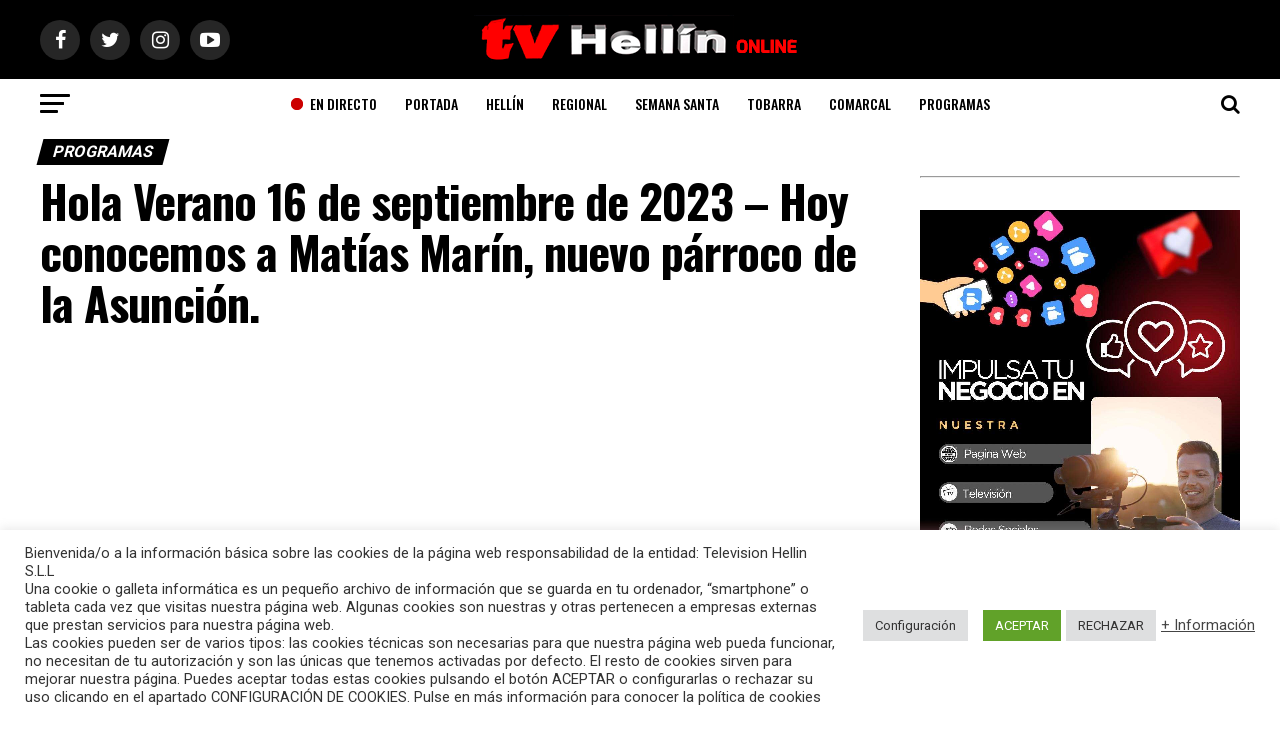

--- FILE ---
content_type: text/html; charset=UTF-8
request_url: https://televisionhellin.com/2023/09/18/hola-verano-16-de-septiembre-de-2023-hoy-conocemos-a-matias-marin-nuevo-parroco-de-la-asuncion/
body_size: 25461
content:
<!DOCTYPE html>
<html lang="es">
<head>
<meta charset="UTF-8" >
<meta name="viewport" id="viewport" content="width=device-width, initial-scale=1.0, maximum-scale=1.0, minimum-scale=1.0, user-scalable=no" />
<link rel="shortcut icon" href="https://televisionhellin.com/wp-content/uploads/2021/06/favicon-hellin.png" /><link rel="pingback" href="https://televisionhellin.com/xmlrpc.php" />
<meta property="og:type" content="article" />
					<meta property="og:image" content="https://televisionhellin.com/wp-content/uploads/2023/09/hv-18s.png" />
		<meta name="twitter:image" content="https://televisionhellin.com/wp-content/uploads/2023/09/hv-18s.png" />
	<meta property="og:url" content="https://televisionhellin.com/2023/09/18/hola-verano-16-de-septiembre-de-2023-hoy-conocemos-a-matias-marin-nuevo-parroco-de-la-asuncion/" />
<meta property="og:title" content="Hola Verano 16 de septiembre de 2023 &#8211; Hoy conocemos a Matías Marín, nuevo párroco de la Asunción." />
<meta property="og:description" content="" />
<meta name="twitter:card" content="summary">
<meta name="twitter:url" content="https://televisionhellin.com/2023/09/18/hola-verano-16-de-septiembre-de-2023-hoy-conocemos-a-matias-marin-nuevo-parroco-de-la-asuncion/">
<meta name="twitter:title" content="Hola Verano 16 de septiembre de 2023 &#8211; Hoy conocemos a Matías Marín, nuevo párroco de la Asunción.">
<meta name="twitter:description" content="">
<meta name='robots' content='index, follow, max-image-preview:large, max-snippet:-1, max-video-preview:-1' />

	<!-- This site is optimized with the Yoast SEO Premium plugin v22.8 (Yoast SEO v24.5) - https://yoast.com/wordpress/plugins/seo/ -->
	<title>Hola Verano 16 de septiembre de 2023 - Hoy conocemos a Matías Marín, nuevo párroco de la Asunción. - Televisión Hellin</title>
	<link rel="canonical" href="https://televisionhellin.com/2023/09/18/hola-verano-16-de-septiembre-de-2023-hoy-conocemos-a-matias-marin-nuevo-parroco-de-la-asuncion/" />
	<meta property="og:locale" content="es_ES" />
	<meta property="og:type" content="article" />
	<meta property="og:title" content="Hola Verano 16 de septiembre de 2023 - Hoy conocemos a Matías Marín, nuevo párroco de la Asunción." />
	<meta property="og:url" content="https://televisionhellin.com/2023/09/18/hola-verano-16-de-septiembre-de-2023-hoy-conocemos-a-matias-marin-nuevo-parroco-de-la-asuncion/" />
	<meta property="og:site_name" content="Televisión Hellin" />
	<meta property="article:publisher" content="https://www.facebook.com/tvhellin/" />
	<meta property="article:published_time" content="2023-09-18T23:07:00+00:00" />
	<meta property="article:modified_time" content="2023-09-19T07:10:03+00:00" />
	<meta property="og:image" content="https://televisionhellin.com/wp-content/uploads/2023/09/hv-18s.png" />
	<meta property="og:image:width" content="842" />
	<meta property="og:image:height" content="482" />
	<meta property="og:image:type" content="image/png" />
	<meta name="author" content="Ivonne Galindo" />
	<meta name="twitter:card" content="summary_large_image" />
	<meta name="twitter:creator" content="@tvhellin" />
	<meta name="twitter:site" content="@tvhellin" />
	<meta name="twitter:label1" content="Escrito por" />
	<meta name="twitter:data1" content="Ivonne Galindo" />
	<script type="application/ld+json" class="yoast-schema-graph">{"@context":"https://schema.org","@graph":[{"@type":"Article","@id":"https://televisionhellin.com/2023/09/18/hola-verano-16-de-septiembre-de-2023-hoy-conocemos-a-matias-marin-nuevo-parroco-de-la-asuncion/#article","isPartOf":{"@id":"https://televisionhellin.com/2023/09/18/hola-verano-16-de-septiembre-de-2023-hoy-conocemos-a-matias-marin-nuevo-parroco-de-la-asuncion/"},"author":{"name":"Ivonne Galindo","@id":"https://televisionhellin.com/#/schema/person/104deb0eb113b94e0359b0d6a44d508d"},"headline":"Hola Verano 16 de septiembre de 2023 &#8211; Hoy conocemos a Matías Marín, nuevo párroco de la Asunción.","datePublished":"2023-09-18T23:07:00+00:00","dateModified":"2023-09-19T07:10:03+00:00","mainEntityOfPage":{"@id":"https://televisionhellin.com/2023/09/18/hola-verano-16-de-septiembre-de-2023-hoy-conocemos-a-matias-marin-nuevo-parroco-de-la-asuncion/"},"wordCount":20,"publisher":{"@id":"https://televisionhellin.com/#organization"},"image":{"@id":"https://televisionhellin.com/2023/09/18/hola-verano-16-de-septiembre-de-2023-hoy-conocemos-a-matias-marin-nuevo-parroco-de-la-asuncion/#primaryimage"},"thumbnailUrl":"https://televisionhellin.com/wp-content/uploads/2023/09/hv-18s.png","keywords":["Hola Verano"],"articleSection":["Programas"],"inLanguage":"es"},{"@type":"WebPage","@id":"https://televisionhellin.com/2023/09/18/hola-verano-16-de-septiembre-de-2023-hoy-conocemos-a-matias-marin-nuevo-parroco-de-la-asuncion/","url":"https://televisionhellin.com/2023/09/18/hola-verano-16-de-septiembre-de-2023-hoy-conocemos-a-matias-marin-nuevo-parroco-de-la-asuncion/","name":"Hola Verano 16 de septiembre de 2023 - Hoy conocemos a Matías Marín, nuevo párroco de la Asunción. - Televisión Hellin","isPartOf":{"@id":"https://televisionhellin.com/#website"},"primaryImageOfPage":{"@id":"https://televisionhellin.com/2023/09/18/hola-verano-16-de-septiembre-de-2023-hoy-conocemos-a-matias-marin-nuevo-parroco-de-la-asuncion/#primaryimage"},"image":{"@id":"https://televisionhellin.com/2023/09/18/hola-verano-16-de-septiembre-de-2023-hoy-conocemos-a-matias-marin-nuevo-parroco-de-la-asuncion/#primaryimage"},"thumbnailUrl":"https://televisionhellin.com/wp-content/uploads/2023/09/hv-18s.png","datePublished":"2023-09-18T23:07:00+00:00","dateModified":"2023-09-19T07:10:03+00:00","breadcrumb":{"@id":"https://televisionhellin.com/2023/09/18/hola-verano-16-de-septiembre-de-2023-hoy-conocemos-a-matias-marin-nuevo-parroco-de-la-asuncion/#breadcrumb"},"inLanguage":"es","potentialAction":[{"@type":"ReadAction","target":["https://televisionhellin.com/2023/09/18/hola-verano-16-de-septiembre-de-2023-hoy-conocemos-a-matias-marin-nuevo-parroco-de-la-asuncion/"]}]},{"@type":"ImageObject","inLanguage":"es","@id":"https://televisionhellin.com/2023/09/18/hola-verano-16-de-septiembre-de-2023-hoy-conocemos-a-matias-marin-nuevo-parroco-de-la-asuncion/#primaryimage","url":"https://televisionhellin.com/wp-content/uploads/2023/09/hv-18s.png","contentUrl":"https://televisionhellin.com/wp-content/uploads/2023/09/hv-18s.png","width":842,"height":482},{"@type":"BreadcrumbList","@id":"https://televisionhellin.com/2023/09/18/hola-verano-16-de-septiembre-de-2023-hoy-conocemos-a-matias-marin-nuevo-parroco-de-la-asuncion/#breadcrumb","itemListElement":[{"@type":"ListItem","position":1,"name":"Home","item":"https://televisionhellin.com/"},{"@type":"ListItem","position":2,"name":"Hola Verano 16 de septiembre de 2023 &#8211; Hoy conocemos a Matías Marín, nuevo párroco de la Asunción."}]},{"@type":"WebSite","@id":"https://televisionhellin.com/#website","url":"https://televisionhellin.com/","name":"Televisión Hellin","description":"La información de la comarca de Hellín en tiempo real","publisher":{"@id":"https://televisionhellin.com/#organization"},"potentialAction":[{"@type":"SearchAction","target":{"@type":"EntryPoint","urlTemplate":"https://televisionhellin.com/?s={search_term_string}"},"query-input":{"@type":"PropertyValueSpecification","valueRequired":true,"valueName":"search_term_string"}}],"inLanguage":"es"},{"@type":"Organization","@id":"https://televisionhellin.com/#organization","name":"Televisión Hellin","url":"https://televisionhellin.com/","logo":{"@type":"ImageObject","inLanguage":"es","@id":"https://televisionhellin.com/#/schema/logo/image/","url":"https://televisionhellin.com/wp-content/uploads/2021/06/logo-tvhellin.png","contentUrl":"https://televisionhellin.com/wp-content/uploads/2021/06/logo-tvhellin.png","width":574,"height":110,"caption":"Televisión Hellin"},"image":{"@id":"https://televisionhellin.com/#/schema/logo/image/"},"sameAs":["https://www.facebook.com/tvhellin/","https://x.com/tvhellin","https://www.instagram.com/tvhellin/","https://www.youtube.com/user/televisionhellin1"],"ethicsPolicy":"https://televisionhellin.com/politica-privacidad/"},{"@type":"Person","@id":"https://televisionhellin.com/#/schema/person/104deb0eb113b94e0359b0d6a44d508d","name":"Ivonne Galindo","url":"https://televisionhellin.com/author/ivonne/"}]}</script>
	<!-- / Yoast SEO Premium plugin. -->


<link rel='dns-prefetch' href='//ajax.googleapis.com' />
<link rel='dns-prefetch' href='//fonts.googleapis.com' />
<link rel="alternate" type="application/rss+xml" title="Televisión Hellin &raquo; Feed" href="https://televisionhellin.com/feed/" />
<link rel="alternate" type="application/rss+xml" title="Televisión Hellin &raquo; Feed de los comentarios" href="https://televisionhellin.com/comments/feed/" />
<link rel="alternate" title="oEmbed (JSON)" type="application/json+oembed" href="https://televisionhellin.com/wp-json/oembed/1.0/embed?url=https%3A%2F%2Ftelevisionhellin.com%2F2023%2F09%2F18%2Fhola-verano-16-de-septiembre-de-2023-hoy-conocemos-a-matias-marin-nuevo-parroco-de-la-asuncion%2F" />
<link rel="alternate" title="oEmbed (XML)" type="text/xml+oembed" href="https://televisionhellin.com/wp-json/oembed/1.0/embed?url=https%3A%2F%2Ftelevisionhellin.com%2F2023%2F09%2F18%2Fhola-verano-16-de-septiembre-de-2023-hoy-conocemos-a-matias-marin-nuevo-parroco-de-la-asuncion%2F&#038;format=xml" />
<style id='wp-img-auto-sizes-contain-inline-css' type='text/css'>
img:is([sizes=auto i],[sizes^="auto," i]){contain-intrinsic-size:3000px 1500px}
/*# sourceURL=wp-img-auto-sizes-contain-inline-css */
</style>
<style id='wp-block-paragraph-inline-css' type='text/css'>
.is-small-text{font-size:.875em}.is-regular-text{font-size:1em}.is-large-text{font-size:2.25em}.is-larger-text{font-size:3em}.has-drop-cap:not(:focus):first-letter{float:left;font-size:8.4em;font-style:normal;font-weight:100;line-height:.68;margin:.05em .1em 0 0;text-transform:uppercase}body.rtl .has-drop-cap:not(:focus):first-letter{float:none;margin-left:.1em}p.has-drop-cap.has-background{overflow:hidden}:root :where(p.has-background){padding:1.25em 2.375em}:where(p.has-text-color:not(.has-link-color)) a{color:inherit}p.has-text-align-left[style*="writing-mode:vertical-lr"],p.has-text-align-right[style*="writing-mode:vertical-rl"]{rotate:180deg}
/*# sourceURL=https://televisionhellin.com/wp-includes/blocks/paragraph/style.min.css */
</style>
<style id='wp-emoji-styles-inline-css' type='text/css'>

	img.wp-smiley, img.emoji {
		display: inline !important;
		border: none !important;
		box-shadow: none !important;
		height: 1em !important;
		width: 1em !important;
		margin: 0 0.07em !important;
		vertical-align: -0.1em !important;
		background: none !important;
		padding: 0 !important;
	}
/*# sourceURL=wp-emoji-styles-inline-css */
</style>
<link rel='stylesheet' id='wp-block-library-css' href='https://televisionhellin.com/wp-includes/css/dist/block-library/style.min.css?ver=6.9' type='text/css' media='all' />
<style id='global-styles-inline-css' type='text/css'>
:root{--wp--preset--aspect-ratio--square: 1;--wp--preset--aspect-ratio--4-3: 4/3;--wp--preset--aspect-ratio--3-4: 3/4;--wp--preset--aspect-ratio--3-2: 3/2;--wp--preset--aspect-ratio--2-3: 2/3;--wp--preset--aspect-ratio--16-9: 16/9;--wp--preset--aspect-ratio--9-16: 9/16;--wp--preset--color--black: #000000;--wp--preset--color--cyan-bluish-gray: #abb8c3;--wp--preset--color--white: #ffffff;--wp--preset--color--pale-pink: #f78da7;--wp--preset--color--vivid-red: #cf2e2e;--wp--preset--color--luminous-vivid-orange: #ff6900;--wp--preset--color--luminous-vivid-amber: #fcb900;--wp--preset--color--light-green-cyan: #7bdcb5;--wp--preset--color--vivid-green-cyan: #00d084;--wp--preset--color--pale-cyan-blue: #8ed1fc;--wp--preset--color--vivid-cyan-blue: #0693e3;--wp--preset--color--vivid-purple: #9b51e0;--wp--preset--color--: #444;--wp--preset--gradient--vivid-cyan-blue-to-vivid-purple: linear-gradient(135deg,rgb(6,147,227) 0%,rgb(155,81,224) 100%);--wp--preset--gradient--light-green-cyan-to-vivid-green-cyan: linear-gradient(135deg,rgb(122,220,180) 0%,rgb(0,208,130) 100%);--wp--preset--gradient--luminous-vivid-amber-to-luminous-vivid-orange: linear-gradient(135deg,rgb(252,185,0) 0%,rgb(255,105,0) 100%);--wp--preset--gradient--luminous-vivid-orange-to-vivid-red: linear-gradient(135deg,rgb(255,105,0) 0%,rgb(207,46,46) 100%);--wp--preset--gradient--very-light-gray-to-cyan-bluish-gray: linear-gradient(135deg,rgb(238,238,238) 0%,rgb(169,184,195) 100%);--wp--preset--gradient--cool-to-warm-spectrum: linear-gradient(135deg,rgb(74,234,220) 0%,rgb(151,120,209) 20%,rgb(207,42,186) 40%,rgb(238,44,130) 60%,rgb(251,105,98) 80%,rgb(254,248,76) 100%);--wp--preset--gradient--blush-light-purple: linear-gradient(135deg,rgb(255,206,236) 0%,rgb(152,150,240) 100%);--wp--preset--gradient--blush-bordeaux: linear-gradient(135deg,rgb(254,205,165) 0%,rgb(254,45,45) 50%,rgb(107,0,62) 100%);--wp--preset--gradient--luminous-dusk: linear-gradient(135deg,rgb(255,203,112) 0%,rgb(199,81,192) 50%,rgb(65,88,208) 100%);--wp--preset--gradient--pale-ocean: linear-gradient(135deg,rgb(255,245,203) 0%,rgb(182,227,212) 50%,rgb(51,167,181) 100%);--wp--preset--gradient--electric-grass: linear-gradient(135deg,rgb(202,248,128) 0%,rgb(113,206,126) 100%);--wp--preset--gradient--midnight: linear-gradient(135deg,rgb(2,3,129) 0%,rgb(40,116,252) 100%);--wp--preset--font-size--small: 13px;--wp--preset--font-size--medium: 20px;--wp--preset--font-size--large: 36px;--wp--preset--font-size--x-large: 42px;--wp--preset--spacing--20: 0.44rem;--wp--preset--spacing--30: 0.67rem;--wp--preset--spacing--40: 1rem;--wp--preset--spacing--50: 1.5rem;--wp--preset--spacing--60: 2.25rem;--wp--preset--spacing--70: 3.38rem;--wp--preset--spacing--80: 5.06rem;--wp--preset--shadow--natural: 6px 6px 9px rgba(0, 0, 0, 0.2);--wp--preset--shadow--deep: 12px 12px 50px rgba(0, 0, 0, 0.4);--wp--preset--shadow--sharp: 6px 6px 0px rgba(0, 0, 0, 0.2);--wp--preset--shadow--outlined: 6px 6px 0px -3px rgb(255, 255, 255), 6px 6px rgb(0, 0, 0);--wp--preset--shadow--crisp: 6px 6px 0px rgb(0, 0, 0);}:where(.is-layout-flex){gap: 0.5em;}:where(.is-layout-grid){gap: 0.5em;}body .is-layout-flex{display: flex;}.is-layout-flex{flex-wrap: wrap;align-items: center;}.is-layout-flex > :is(*, div){margin: 0;}body .is-layout-grid{display: grid;}.is-layout-grid > :is(*, div){margin: 0;}:where(.wp-block-columns.is-layout-flex){gap: 2em;}:where(.wp-block-columns.is-layout-grid){gap: 2em;}:where(.wp-block-post-template.is-layout-flex){gap: 1.25em;}:where(.wp-block-post-template.is-layout-grid){gap: 1.25em;}.has-black-color{color: var(--wp--preset--color--black) !important;}.has-cyan-bluish-gray-color{color: var(--wp--preset--color--cyan-bluish-gray) !important;}.has-white-color{color: var(--wp--preset--color--white) !important;}.has-pale-pink-color{color: var(--wp--preset--color--pale-pink) !important;}.has-vivid-red-color{color: var(--wp--preset--color--vivid-red) !important;}.has-luminous-vivid-orange-color{color: var(--wp--preset--color--luminous-vivid-orange) !important;}.has-luminous-vivid-amber-color{color: var(--wp--preset--color--luminous-vivid-amber) !important;}.has-light-green-cyan-color{color: var(--wp--preset--color--light-green-cyan) !important;}.has-vivid-green-cyan-color{color: var(--wp--preset--color--vivid-green-cyan) !important;}.has-pale-cyan-blue-color{color: var(--wp--preset--color--pale-cyan-blue) !important;}.has-vivid-cyan-blue-color{color: var(--wp--preset--color--vivid-cyan-blue) !important;}.has-vivid-purple-color{color: var(--wp--preset--color--vivid-purple) !important;}.has-black-background-color{background-color: var(--wp--preset--color--black) !important;}.has-cyan-bluish-gray-background-color{background-color: var(--wp--preset--color--cyan-bluish-gray) !important;}.has-white-background-color{background-color: var(--wp--preset--color--white) !important;}.has-pale-pink-background-color{background-color: var(--wp--preset--color--pale-pink) !important;}.has-vivid-red-background-color{background-color: var(--wp--preset--color--vivid-red) !important;}.has-luminous-vivid-orange-background-color{background-color: var(--wp--preset--color--luminous-vivid-orange) !important;}.has-luminous-vivid-amber-background-color{background-color: var(--wp--preset--color--luminous-vivid-amber) !important;}.has-light-green-cyan-background-color{background-color: var(--wp--preset--color--light-green-cyan) !important;}.has-vivid-green-cyan-background-color{background-color: var(--wp--preset--color--vivid-green-cyan) !important;}.has-pale-cyan-blue-background-color{background-color: var(--wp--preset--color--pale-cyan-blue) !important;}.has-vivid-cyan-blue-background-color{background-color: var(--wp--preset--color--vivid-cyan-blue) !important;}.has-vivid-purple-background-color{background-color: var(--wp--preset--color--vivid-purple) !important;}.has-black-border-color{border-color: var(--wp--preset--color--black) !important;}.has-cyan-bluish-gray-border-color{border-color: var(--wp--preset--color--cyan-bluish-gray) !important;}.has-white-border-color{border-color: var(--wp--preset--color--white) !important;}.has-pale-pink-border-color{border-color: var(--wp--preset--color--pale-pink) !important;}.has-vivid-red-border-color{border-color: var(--wp--preset--color--vivid-red) !important;}.has-luminous-vivid-orange-border-color{border-color: var(--wp--preset--color--luminous-vivid-orange) !important;}.has-luminous-vivid-amber-border-color{border-color: var(--wp--preset--color--luminous-vivid-amber) !important;}.has-light-green-cyan-border-color{border-color: var(--wp--preset--color--light-green-cyan) !important;}.has-vivid-green-cyan-border-color{border-color: var(--wp--preset--color--vivid-green-cyan) !important;}.has-pale-cyan-blue-border-color{border-color: var(--wp--preset--color--pale-cyan-blue) !important;}.has-vivid-cyan-blue-border-color{border-color: var(--wp--preset--color--vivid-cyan-blue) !important;}.has-vivid-purple-border-color{border-color: var(--wp--preset--color--vivid-purple) !important;}.has-vivid-cyan-blue-to-vivid-purple-gradient-background{background: var(--wp--preset--gradient--vivid-cyan-blue-to-vivid-purple) !important;}.has-light-green-cyan-to-vivid-green-cyan-gradient-background{background: var(--wp--preset--gradient--light-green-cyan-to-vivid-green-cyan) !important;}.has-luminous-vivid-amber-to-luminous-vivid-orange-gradient-background{background: var(--wp--preset--gradient--luminous-vivid-amber-to-luminous-vivid-orange) !important;}.has-luminous-vivid-orange-to-vivid-red-gradient-background{background: var(--wp--preset--gradient--luminous-vivid-orange-to-vivid-red) !important;}.has-very-light-gray-to-cyan-bluish-gray-gradient-background{background: var(--wp--preset--gradient--very-light-gray-to-cyan-bluish-gray) !important;}.has-cool-to-warm-spectrum-gradient-background{background: var(--wp--preset--gradient--cool-to-warm-spectrum) !important;}.has-blush-light-purple-gradient-background{background: var(--wp--preset--gradient--blush-light-purple) !important;}.has-blush-bordeaux-gradient-background{background: var(--wp--preset--gradient--blush-bordeaux) !important;}.has-luminous-dusk-gradient-background{background: var(--wp--preset--gradient--luminous-dusk) !important;}.has-pale-ocean-gradient-background{background: var(--wp--preset--gradient--pale-ocean) !important;}.has-electric-grass-gradient-background{background: var(--wp--preset--gradient--electric-grass) !important;}.has-midnight-gradient-background{background: var(--wp--preset--gradient--midnight) !important;}.has-small-font-size{font-size: var(--wp--preset--font-size--small) !important;}.has-medium-font-size{font-size: var(--wp--preset--font-size--medium) !important;}.has-large-font-size{font-size: var(--wp--preset--font-size--large) !important;}.has-x-large-font-size{font-size: var(--wp--preset--font-size--x-large) !important;}
/*# sourceURL=global-styles-inline-css */
</style>

<style id='classic-theme-styles-inline-css' type='text/css'>
/*! This file is auto-generated */
.wp-block-button__link{color:#fff;background-color:#32373c;border-radius:9999px;box-shadow:none;text-decoration:none;padding:calc(.667em + 2px) calc(1.333em + 2px);font-size:1.125em}.wp-block-file__button{background:#32373c;color:#fff;text-decoration:none}
/*# sourceURL=/wp-includes/css/classic-themes.min.css */
</style>
<link rel='stylesheet' id='cookie-law-info-css' href='https://televisionhellin.com/wp-content/plugins/cookie-law-info/legacy/public/css/cookie-law-info-public.css?ver=3.2.8' type='text/css' media='all' />
<link rel='stylesheet' id='cookie-law-info-gdpr-css' href='https://televisionhellin.com/wp-content/plugins/cookie-law-info/legacy/public/css/cookie-law-info-gdpr.css?ver=3.2.8' type='text/css' media='all' />
<link rel='stylesheet' id='theiaPostSlider-css' href='https://televisionhellin.com/wp-content/plugins/theia-post-slider-premium/dist/css/font-theme.css?ver=2.7.2' type='text/css' media='all' />
<style id='theiaPostSlider-inline-css' type='text/css'>


				.theiaPostSlider_nav.fontTheme ._title,
				.theiaPostSlider_nav.fontTheme ._text {
					line-height: 48px;
				}

				.theiaPostSlider_nav.fontTheme ._button,
				.theiaPostSlider_nav.fontTheme ._button svg {
					color: #f08100;
					fill: #f08100;
				}

				.theiaPostSlider_nav.fontTheme ._button ._2 span {
					font-size: 48px;
					line-height: 48px;
				}

				.theiaPostSlider_nav.fontTheme ._button ._2 svg {
					width: 48px;
				}

				.theiaPostSlider_nav.fontTheme ._button:hover,
				.theiaPostSlider_nav.fontTheme ._button:focus,
				.theiaPostSlider_nav.fontTheme ._button:hover svg,
				.theiaPostSlider_nav.fontTheme ._button:focus svg {
					color: #ffa338;
					fill: #ffa338;
				}

				.theiaPostSlider_nav.fontTheme ._disabled,
                .theiaPostSlider_nav.fontTheme ._disabled svg {
					color: #777777 !important;
					fill: #777777 !important;
				}
			
/*# sourceURL=theiaPostSlider-inline-css */
</style>
<link rel='stylesheet' id='ql-jquery-ui-css' href='//ajax.googleapis.com/ajax/libs/jqueryui/1.12.1/themes/smoothness/jquery-ui.css?ver=6.9' type='text/css' media='all' />
<link rel='stylesheet' id='reviewer-photoswipe-css' href='https://televisionhellin.com/wp-content/plugins/reviewer/public/assets/css/photoswipe.css?ver=3.14.2' type='text/css' media='all' />
<link rel='stylesheet' id='dashicons-css' href='https://televisionhellin.com/wp-includes/css/dashicons.min.css?ver=6.9' type='text/css' media='all' />
<link rel='stylesheet' id='reviewer-public-css' href='https://televisionhellin.com/wp-content/plugins/reviewer/public/assets/css/reviewer-public.css?ver=3.14.2' type='text/css' media='all' />
<link rel='stylesheet' id='mvp-custom-style-css' href='https://televisionhellin.com/wp-content/themes/zox-news/style.css?ver=6.9' type='text/css' media='all' />
<style id='mvp-custom-style-inline-css' type='text/css'>


#mvp-wallpaper {
	background: url() no-repeat 50% 0;
	}

#mvp-foot-copy a {
	color: #dd3333;
	}

#mvp-content-main p a,
.mvp-post-add-main p a {
	box-shadow: inset 0 -4px 0 #dd3333;
	}

#mvp-content-main p a:hover,
.mvp-post-add-main p a:hover {
	background: #dd3333;
	}

a,
a:visited,
.post-info-name a,
.woocommerce .woocommerce-breadcrumb a {
	color: #000000;
	}

#mvp-side-wrap a:hover {
	color: #000000;
	}

.mvp-fly-top:hover,
.mvp-vid-box-wrap,
ul.mvp-soc-mob-list li.mvp-soc-mob-com {
	background: #dd3333;
	}

nav.mvp-fly-nav-menu ul li.menu-item-has-children:after,
.mvp-feat1-left-wrap span.mvp-cd-cat,
.mvp-widget-feat1-top-story span.mvp-cd-cat,
.mvp-widget-feat2-left-cont span.mvp-cd-cat,
.mvp-widget-dark-feat span.mvp-cd-cat,
.mvp-widget-dark-sub span.mvp-cd-cat,
.mvp-vid-wide-text span.mvp-cd-cat,
.mvp-feat2-top-text span.mvp-cd-cat,
.mvp-feat3-main-story span.mvp-cd-cat,
.mvp-feat3-sub-text span.mvp-cd-cat,
.mvp-feat4-main-text span.mvp-cd-cat,
.woocommerce-message:before,
.woocommerce-info:before,
.woocommerce-message:before {
	color: #dd3333;
	}

#searchform input,
.mvp-authors-name {
	border-bottom: 1px solid #dd3333;
	}

.mvp-fly-top:hover {
	border-top: 1px solid #dd3333;
	border-left: 1px solid #dd3333;
	border-bottom: 1px solid #dd3333;
	}

.woocommerce .widget_price_filter .ui-slider .ui-slider-handle,
.woocommerce #respond input#submit.alt,
.woocommerce a.button.alt,
.woocommerce button.button.alt,
.woocommerce input.button.alt,
.woocommerce #respond input#submit.alt:hover,
.woocommerce a.button.alt:hover,
.woocommerce button.button.alt:hover,
.woocommerce input.button.alt:hover {
	background-color: #dd3333;
	}

.woocommerce-error,
.woocommerce-info,
.woocommerce-message {
	border-top-color: #dd3333;
	}

ul.mvp-feat1-list-buts li.active span.mvp-feat1-list-but,
span.mvp-widget-home-title,
span.mvp-post-cat,
span.mvp-feat1-pop-head {
	background: #000000;
	}

.woocommerce span.onsale {
	background-color: #000000;
	}

.mvp-widget-feat2-side-more-but,
.woocommerce .star-rating span:before,
span.mvp-prev-next-label,
.mvp-cat-date-wrap .sticky {
	color: #000000 !important;
	}

#mvp-main-nav-top,
#mvp-fly-wrap,
.mvp-soc-mob-right,
#mvp-main-nav-small-cont {
	background: #000000;
	}

#mvp-main-nav-small .mvp-fly-but-wrap span,
#mvp-main-nav-small .mvp-search-but-wrap span,
.mvp-nav-top-left .mvp-fly-but-wrap span,
#mvp-fly-wrap .mvp-fly-but-wrap span {
	background: #555555;
	}

.mvp-nav-top-right .mvp-nav-search-but,
span.mvp-fly-soc-head,
.mvp-soc-mob-right i,
#mvp-main-nav-small span.mvp-nav-search-but,
#mvp-main-nav-small .mvp-nav-menu ul li a  {
	color: #555555;
	}

#mvp-main-nav-small .mvp-nav-menu ul li.menu-item-has-children a:after {
	border-color: #555555 transparent transparent transparent;
	}

#mvp-nav-top-wrap span.mvp-nav-search-but:hover,
#mvp-main-nav-small span.mvp-nav-search-but:hover {
	color: #dd3333;
	}

#mvp-nav-top-wrap .mvp-fly-but-wrap:hover span,
#mvp-main-nav-small .mvp-fly-but-wrap:hover span,
span.mvp-woo-cart-num:hover {
	background: #dd3333;
	}

#mvp-main-nav-bot-cont {
	background: #ffffff;
	}

#mvp-nav-bot-wrap .mvp-fly-but-wrap span,
#mvp-nav-bot-wrap .mvp-search-but-wrap span {
	background: #000000;
	}

#mvp-nav-bot-wrap span.mvp-nav-search-but,
#mvp-nav-bot-wrap .mvp-nav-menu ul li a {
	color: #000000;
	}

#mvp-nav-bot-wrap .mvp-nav-menu ul li.menu-item-has-children a:after {
	border-color: #000000 transparent transparent transparent;
	}

.mvp-nav-menu ul li:hover a {
	border-bottom: 5px solid #dd3333;
	}

#mvp-nav-bot-wrap .mvp-fly-but-wrap:hover span {
	background: #dd3333;
	}

#mvp-nav-bot-wrap span.mvp-nav-search-but:hover {
	color: #dd3333;
	}

body,
.mvp-feat1-feat-text p,
.mvp-feat2-top-text p,
.mvp-feat3-main-text p,
.mvp-feat3-sub-text p,
#searchform input,
.mvp-author-info-text,
span.mvp-post-excerpt,
.mvp-nav-menu ul li ul.sub-menu li a,
nav.mvp-fly-nav-menu ul li a,
.mvp-ad-label,
span.mvp-feat-caption,
.mvp-post-tags a,
.mvp-post-tags a:visited,
span.mvp-author-box-name a,
#mvp-author-box-text p,
.mvp-post-gallery-text p,
ul.mvp-soc-mob-list li span,
#comments,
h3#reply-title,
h2.comments,
#mvp-foot-copy p,
span.mvp-fly-soc-head,
.mvp-post-tags-header,
span.mvp-prev-next-label,
span.mvp-post-add-link-but,
#mvp-comments-button a,
#mvp-comments-button span.mvp-comment-but-text,
.woocommerce ul.product_list_widget span.product-title,
.woocommerce ul.product_list_widget li a,
.woocommerce #reviews #comments ol.commentlist li .comment-text p.meta,
.woocommerce div.product p.price,
.woocommerce div.product p.price ins,
.woocommerce div.product p.price del,
.woocommerce ul.products li.product .price del,
.woocommerce ul.products li.product .price ins,
.woocommerce ul.products li.product .price,
.woocommerce #respond input#submit,
.woocommerce a.button,
.woocommerce button.button,
.woocommerce input.button,
.woocommerce .widget_price_filter .price_slider_amount .button,
.woocommerce span.onsale,
.woocommerce-review-link,
#woo-content p.woocommerce-result-count,
.woocommerce div.product .woocommerce-tabs ul.tabs li a,
a.mvp-inf-more-but,
span.mvp-cont-read-but,
span.mvp-cd-cat,
span.mvp-cd-date,
.mvp-feat4-main-text p,
span.mvp-woo-cart-num,
span.mvp-widget-home-title2,
.wp-caption,
#mvp-content-main p.wp-caption-text,
.gallery-caption,
.mvp-post-add-main p.wp-caption-text,
#bbpress-forums,
#bbpress-forums p,
.protected-post-form input,
#mvp-feat6-text p {
	font-family: 'Roboto', sans-serif;
	}

.mvp-blog-story-text p,
span.mvp-author-page-desc,
#mvp-404 p,
.mvp-widget-feat1-bot-text p,
.mvp-widget-feat2-left-text p,
.mvp-flex-story-text p,
.mvp-search-text p,
#mvp-content-main p,
.mvp-post-add-main p,
#mvp-content-main ul li,
#mvp-content-main ol li,
.rwp-summary,
.rwp-u-review__comment,
.mvp-feat5-mid-main-text p,
.mvp-feat5-small-main-text p,
#mvp-content-main .wp-block-button__link,
.wp-block-audio figcaption,
.wp-block-video figcaption,
.wp-block-embed figcaption,
.wp-block-verse pre,
pre.wp-block-verse {
	font-family: 'PT Serif', sans-serif;
	}

.mvp-nav-menu ul li a,
#mvp-foot-menu ul li a {
	font-family: 'Oswald', sans-serif;
	}


.mvp-feat1-sub-text h2,
.mvp-feat1-pop-text h2,
.mvp-feat1-list-text h2,
.mvp-widget-feat1-top-text h2,
.mvp-widget-feat1-bot-text h2,
.mvp-widget-dark-feat-text h2,
.mvp-widget-dark-sub-text h2,
.mvp-widget-feat2-left-text h2,
.mvp-widget-feat2-right-text h2,
.mvp-blog-story-text h2,
.mvp-flex-story-text h2,
.mvp-vid-wide-more-text p,
.mvp-prev-next-text p,
.mvp-related-text,
.mvp-post-more-text p,
h2.mvp-authors-latest a,
.mvp-feat2-bot-text h2,
.mvp-feat3-sub-text h2,
.mvp-feat3-main-text h2,
.mvp-feat4-main-text h2,
.mvp-feat5-text h2,
.mvp-feat5-mid-main-text h2,
.mvp-feat5-small-main-text h2,
.mvp-feat5-mid-sub-text h2,
#mvp-feat6-text h2,
.alp-related-posts-wrapper .alp-related-post .post-title {
	font-family: 'Oswald', sans-serif;
	}

.mvp-feat2-top-text h2,
.mvp-feat1-feat-text h2,
h1.mvp-post-title,
h1.mvp-post-title-wide,
.mvp-drop-nav-title h4,
#mvp-content-main blockquote p,
.mvp-post-add-main blockquote p,
#mvp-content-main p.has-large-font-size,
#mvp-404 h1,
#woo-content h1.page-title,
.woocommerce div.product .product_title,
.woocommerce ul.products li.product h3,
.alp-related-posts .current .post-title {
	font-family: 'Oswald', sans-serif;
	}

span.mvp-feat1-pop-head,
.mvp-feat1-pop-text:before,
span.mvp-feat1-list-but,
span.mvp-widget-home-title,
.mvp-widget-feat2-side-more,
span.mvp-post-cat,
span.mvp-page-head,
h1.mvp-author-top-head,
.mvp-authors-name,
#mvp-content-main h1,
#mvp-content-main h2,
#mvp-content-main h3,
#mvp-content-main h4,
#mvp-content-main h5,
#mvp-content-main h6,
.woocommerce .related h2,
.woocommerce div.product .woocommerce-tabs .panel h2,
.woocommerce div.product .product_title,
.mvp-feat5-side-list .mvp-feat1-list-img:after {
	font-family: 'Roboto', sans-serif;
	}

	

	.mvp-nav-links {
		display: none;
		}
		

	@media screen and (max-width: 479px) {
		.single #mvp-content-body-top {
			max-height: 400px;
			}
		.single .mvp-cont-read-but-wrap {
			display: inline;
			}
		}
		

	.alp-advert {
		display: none;
	}
	.alp-related-posts-wrapper .alp-related-posts .current {
		margin: 0 0 10px;
	}
		
/*# sourceURL=mvp-custom-style-inline-css */
</style>
<link rel='stylesheet' id='mvp-reset-css' href='https://televisionhellin.com/wp-content/themes/zox-news/css/reset.css?ver=6.9' type='text/css' media='all' />
<link rel='stylesheet' id='fontawesome-css' href='https://televisionhellin.com/wp-content/themes/zox-news/font-awesome/css/font-awesome.css?ver=6.9' type='text/css' media='all' />
<link rel='stylesheet' id='mvp-fonts-css' href='//fonts.googleapis.com/css?family=Roboto%3A300%2C400%2C700%2C900%7COswald%3A400%2C700%7CAdvent+Pro%3A700%7COpen+Sans%3A700%7CAnton%3A400Oswald%3A100%2C200%2C300%2C400%2C500%2C600%2C700%2C800%2C900%7COswald%3A100%2C200%2C300%2C400%2C500%2C600%2C700%2C800%2C900%7CRoboto%3A100%2C200%2C300%2C400%2C500%2C600%2C700%2C800%2C900%7CRoboto%3A100%2C200%2C300%2C400%2C500%2C600%2C700%2C800%2C900%7CPT+Serif%3A100%2C200%2C300%2C400%2C500%2C600%2C700%2C800%2C900%7COswald%3A100%2C200%2C300%2C400%2C500%2C600%2C700%2C800%2C900%26subset%3Dlatin%2Clatin-ext%2Ccyrillic%2Ccyrillic-ext%2Cgreek-ext%2Cgreek%2Cvietnamese' type='text/css' media='all' />
<link rel='stylesheet' id='mvp-media-queries-css' href='https://televisionhellin.com/wp-content/themes/zox-news/css/media-queries.css?ver=6.9' type='text/css' media='all' />
<link rel='stylesheet' id='__EPYT__style-css' href='https://televisionhellin.com/wp-content/plugins/youtube-embed-plus/styles/ytprefs.min.css?ver=14.2.1.2' type='text/css' media='all' />
<style id='__EPYT__style-inline-css' type='text/css'>

                .epyt-gallery-thumb {
                        width: 25%;
                }
                
/*# sourceURL=__EPYT__style-inline-css */
</style>
<script type="text/javascript" src="https://televisionhellin.com/wp-includes/js/jquery/jquery.min.js?ver=3.7.1" id="jquery-core-js"></script>
<script type="text/javascript" src="https://televisionhellin.com/wp-includes/js/jquery/jquery-migrate.min.js?ver=3.4.1" id="jquery-migrate-js"></script>
<script type="text/javascript" id="cookie-law-info-js-extra">
/* <![CDATA[ */
var Cli_Data = {"nn_cookie_ids":["_gat","cookielawinfo-checkbox-advertisement","elementor","YSC","VISITOR_INFO1_LIVE","yt-remote-device-id","yt-remote-connected-devices","_ga","_gid","CONSENT"],"cookielist":[],"non_necessary_cookies":{"necessary":["elementor"],"performance":["_gat"],"analytics":["_ga","_gid","CONSENT"],"advertisement":["YSC","VISITOR_INFO1_LIVE","yt-remote-device-id","yt-remote-connected-devices"]},"ccpaEnabled":"","ccpaRegionBased":"","ccpaBarEnabled":"","strictlyEnabled":["necessary","obligatoire"],"ccpaType":"gdpr","js_blocking":"1","custom_integration":"","triggerDomRefresh":"","secure_cookies":""};
var cli_cookiebar_settings = {"animate_speed_hide":"500","animate_speed_show":"500","background":"#FFF","border":"#b1a6a6c2","border_on":"","button_1_button_colour":"#61a229","button_1_button_hover":"#4e8221","button_1_link_colour":"#fff","button_1_as_button":"1","button_1_new_win":"","button_2_button_colour":"#333","button_2_button_hover":"#292929","button_2_link_colour":"#444","button_2_as_button":"","button_2_hidebar":"","button_3_button_colour":"#dedfe0","button_3_button_hover":"#b2b2b3","button_3_link_colour":"#333333","button_3_as_button":"1","button_3_new_win":"","button_4_button_colour":"#dedfe0","button_4_button_hover":"#b2b2b3","button_4_link_colour":"#333333","button_4_as_button":"1","button_7_button_colour":"#61a229","button_7_button_hover":"#4e8221","button_7_link_colour":"#fff","button_7_as_button":"1","button_7_new_win":"","font_family":"inherit","header_fix":"","notify_animate_hide":"1","notify_animate_show":"","notify_div_id":"#cookie-law-info-bar","notify_position_horizontal":"right","notify_position_vertical":"bottom","scroll_close":"","scroll_close_reload":"","accept_close_reload":"","reject_close_reload":"","showagain_tab":"1","showagain_background":"#fff","showagain_border":"#000","showagain_div_id":"#cookie-law-info-again","showagain_x_position":"100px","text":"#333333","show_once_yn":"","show_once":"10000","logging_on":"","as_popup":"","popup_overlay":"1","bar_heading_text":"","cookie_bar_as":"banner","popup_showagain_position":"bottom-right","widget_position":"left"};
var log_object = {"ajax_url":"https://televisionhellin.com/wp-admin/admin-ajax.php"};
//# sourceURL=cookie-law-info-js-extra
/* ]]> */
</script>
<script type="text/javascript" src="https://televisionhellin.com/wp-content/plugins/cookie-law-info/legacy/public/js/cookie-law-info-public.js?ver=3.2.8" id="cookie-law-info-js"></script>
<script type="text/javascript" id="__ytprefs__-js-extra">
/* <![CDATA[ */
var _EPYT_ = {"ajaxurl":"https://televisionhellin.com/wp-admin/admin-ajax.php","security":"a723b745b8","gallery_scrolloffset":"20","eppathtoscripts":"https://televisionhellin.com/wp-content/plugins/youtube-embed-plus/scripts/","eppath":"https://televisionhellin.com/wp-content/plugins/youtube-embed-plus/","epresponsiveselector":"[\"iframe.__youtube_prefs__\",\"iframe[src*='youtube.com']\",\"iframe[src*='youtube-nocookie.com']\",\"iframe[data-ep-src*='youtube.com']\",\"iframe[data-ep-src*='youtube-nocookie.com']\",\"iframe[data-ep-gallerysrc*='youtube.com']\"]","epdovol":"1","version":"14.2.1.2","evselector":"iframe.__youtube_prefs__[src], iframe[src*=\"youtube.com/embed/\"], iframe[src*=\"youtube-nocookie.com/embed/\"]","ajax_compat":"","maxres_facade":"eager","ytapi_load":"light","pause_others":"","stopMobileBuffer":"1","facade_mode":"","not_live_on_channel":"","vi_active":"","vi_js_posttypes":[]};
//# sourceURL=__ytprefs__-js-extra
/* ]]> */
</script>
<script type="text/javascript" src="https://televisionhellin.com/wp-content/plugins/youtube-embed-plus/scripts/ytprefs.min.js?ver=14.2.1.2" id="__ytprefs__-js"></script>
<link rel="https://api.w.org/" href="https://televisionhellin.com/wp-json/" /><link rel="alternate" title="JSON" type="application/json" href="https://televisionhellin.com/wp-json/wp/v2/posts/8598" /><link rel="EditURI" type="application/rsd+xml" title="RSD" href="https://televisionhellin.com/xmlrpc.php?rsd" />
<meta name="generator" content="WordPress 6.9" />
<link rel='shortlink' href='https://televisionhellin.com/?p=8598' />
        <style>
            #tps_carousel_container ._button,
            #tps_carousel_container ._button svg {
                color: #f08100;
                fill: #f08100;
            }

            #tps_carousel_container ._button {
                font-size: 32px;
                line-height: 32px;
            }

            #tps_carousel_container ._button svg {
                width: 32px;
                height: 32px;
            }

            #tps_carousel_container ._button:hover,
            #tps_carousel_container ._button:focus,
            #tps_carousel_container ._button:hover svg,
            #tps_carousel_container ._button:focus svg {
                color: #ffa338;
                fill: #ffa338;
            }

            #tps_carousel_container ._disabled,
            #tps_carousel_container ._disabled svg {
                color: #777777 !important;
                fill: #777777 !important;
            }

            #tps_carousel_container ._carousel {
                margin: 0 42px;
            }

            #tps_carousel_container ._prev {
                margin-right: 10px;
            }

            #tps_carousel_container ._next {
                margin-left: 10px;
            }
        </style>
        <!-- Analytics by WP Statistics v14.8.1 - https://wp-statistics.com/ -->
<meta name="generator" content="Elementor 3.22.3; features: e_optimized_assets_loading, additional_custom_breakpoints; settings: css_print_method-external, google_font-enabled, font_display-auto">
<style type="text/css">.recentcomments a{display:inline !important;padding:0 !important;margin:0 !important;}</style>		<style type="text/css" id="wp-custom-css">
			input#mvp-video-embed {
    padding-top: 30px !important;
}
.mvp-nav-top-right .mvp-nav-search-but, span.mvp-fly-soc-head, .mvp-soc-mob-right i, #mvp-main-nav-small span.mvp-nav-search-but, #mvp-main-nav-small .mvp-nav-menu ul li a {
    color: #ffffff;
}
span.mvp-ad-label {
    display: none;
}
.mvp-feat1-list-out.relative {
    display: none;
}		</style>
		<link rel='stylesheet' id='cookie-law-info-table-css' href='https://televisionhellin.com/wp-content/plugins/cookie-law-info/legacy/public/css/cookie-law-info-table.css?ver=3.2.8' type='text/css' media='all' />
</head>
<body class="wp-singular post-template-default single single-post postid-8598 single-format-video wp-embed-responsive wp-theme-zox-news theiaPostSlider_body elementor-default elementor-kit-434">
	<div id="mvp-fly-wrap">
	<div id="mvp-fly-menu-top" class="left relative">
		<div class="mvp-fly-top-out left relative">
			<div class="mvp-fly-top-in">
				<div id="mvp-fly-logo" class="left relative">
											<a href="https://televisionhellin.com/"><img src="https://televisionhellin.com/wp-content/uploads/2021/08/logotipo-tvhellinonline.png" alt="Televisión Hellin" data-rjs="2" /></a>
									</div><!--mvp-fly-logo-->
			</div><!--mvp-fly-top-in-->
			<div class="mvp-fly-but-wrap mvp-fly-but-menu mvp-fly-but-click">
				<span></span>
				<span></span>
				<span></span>
				<span></span>
			</div><!--mvp-fly-but-wrap-->
		</div><!--mvp-fly-top-out-->
	</div><!--mvp-fly-menu-top-->
	<div id="mvp-fly-menu-wrap">
		<nav class="mvp-fly-nav-menu left relative">
			<div class="menu-main-menu-container"><ul id="menu-main-menu" class="menu"><li id="menu-item-1051" class="menu-item menu-item-type-custom menu-item-object-custom menu-item-1051"><a target="_blank" href="/tvhellindirecto.html"><img src="https://televisionhellin.com/images/en-directo4.gif">En Directo</a></li>
<li id="menu-item-921" class="menu-item menu-item-type-post_type menu-item-object-page menu-item-921"><a href="https://televisionhellin.com/home/">Portada</a></li>
<li id="menu-item-175" class="mvp-mega-dropdown menu-item menu-item-type-taxonomy menu-item-object-category menu-item-175"><a href="https://televisionhellin.com/category/actos-en-hellin/">Hellín</a></li>
<li id="menu-item-1047" class="menu-item menu-item-type-taxonomy menu-item-object-category menu-item-1047"><a href="https://televisionhellin.com/category/regional/">Regional</a></li>
<li id="menu-item-7380" class="menu-item menu-item-type-taxonomy menu-item-object-category menu-item-7380"><a href="https://televisionhellin.com/category/semana-santa/">Semana Santa</a></li>
<li id="menu-item-7381" class="menu-item menu-item-type-taxonomy menu-item-object-category menu-item-7381"><a href="https://televisionhellin.com/category/tobarra/">Tobarra</a></li>
<li id="menu-item-14564" class="menu-item menu-item-type-taxonomy menu-item-object-category menu-item-14564"><a href="https://televisionhellin.com/category/comarcal/">Comarcal</a></li>
<li id="menu-item-177" class="mvp-mega-dropdown menu-item menu-item-type-taxonomy menu-item-object-category current-post-ancestor current-menu-parent current-post-parent menu-item-177"><a href="https://televisionhellin.com/category/programas/">Programas</a></li>
</ul></div>		</nav>
	</div><!--mvp-fly-menu-wrap-->
	<div id="mvp-fly-soc-wrap">
		<span class="mvp-fly-soc-head">Síguenos en...</span>
		<ul class="mvp-fly-soc-list left relative">
							<li><a href="https://www.facebook.com/tvhellin/" target="_blank" class="fa fa-facebook fa-2"></a></li>
										<li><a href="https://twitter.com/tvhellin" target="_blank" class="fa fa-twitter fa-2"></a></li>
													<li><a href="https://www.instagram.com/tvhellin/" target="_blank" class="fa fa-instagram fa-2"></a></li>
													<li><a href="https://www.youtube.com/user/televisionhellin1" target="_blank" class="fa fa-youtube-play fa-2"></a></li>
											</ul>
	</div><!--mvp-fly-soc-wrap-->
</div><!--mvp-fly-wrap-->	<div id="mvp-site" class="left relative">
		<div id="mvp-search-wrap">
			<div id="mvp-search-box">
				<form method="get" id="searchform" action="https://televisionhellin.com/">
	<input type="text" name="s" id="s" value="Search" onfocus='if (this.value == "Search") { this.value = ""; }' onblur='if (this.value == "") { this.value = "Search"; }' />
	<input type="hidden" id="searchsubmit" value="Search" />
</form>			</div><!--mvp-search-box-->
			<div class="mvp-search-but-wrap mvp-search-click">
				<span></span>
				<span></span>
			</div><!--mvp-search-but-wrap-->
		</div><!--mvp-search-wrap-->
				<div id="mvp-site-wall" class="left relative">
						<div id="mvp-site-main" class="left relative">
			<header id="mvp-main-head-wrap" class="left relative">
									<nav id="mvp-main-nav-wrap" class="left relative">
						<div id="mvp-main-nav-top" class="left relative">
							<div class="mvp-main-box">
								<div id="mvp-nav-top-wrap" class="left relative">
									<div class="mvp-nav-top-right-out left relative">
										<div class="mvp-nav-top-right-in">
											<div class="mvp-nav-top-cont left relative">
												<div class="mvp-nav-top-left-out relative">
													<div class="mvp-nav-top-left">
														<div class="mvp-nav-soc-wrap">
																															<a href="https://www.facebook.com/tvhellin/" target="_blank"><span class="mvp-nav-soc-but fa fa-facebook fa-2"></span></a>
																																														<a href="https://twitter.com/tvhellin" target="_blank"><span class="mvp-nav-soc-but fa fa-twitter fa-2"></span></a>
																																														<a href="https://www.instagram.com/tvhellin/" target="_blank"><span class="mvp-nav-soc-but fa fa-instagram fa-2"></span></a>
																																														<a href="https://www.youtube.com/user/televisionhellin1" target="_blank"><span class="mvp-nav-soc-but fa fa-youtube-play fa-2"></span></a>
																													</div><!--mvp-nav-soc-wrap-->
														<div class="mvp-fly-but-wrap mvp-fly-but-click left relative">
															<span></span>
															<span></span>
															<span></span>
															<span></span>
														</div><!--mvp-fly-but-wrap-->
													</div><!--mvp-nav-top-left-->
													<div class="mvp-nav-top-left-in">
														<div class="mvp-nav-top-mid left relative" itemscope itemtype="http://schema.org/Organization">
																															<a class="mvp-nav-logo-reg" itemprop="url" href="https://televisionhellin.com/"><img itemprop="logo" src="https://televisionhellin.com/wp-content/uploads/2021/08/logotipo-tvhellinonline.png" alt="Televisión Hellin" data-rjs="2" /></a>
																																														<a class="mvp-nav-logo-small" href="https://televisionhellin.com/"><img src="https://televisionhellin.com/wp-content/uploads/2021/08/logotipo-tvhellinonline.png" alt="Televisión Hellin" data-rjs="2" /></a>
																																														<h2 class="mvp-logo-title">Televisión Hellin</h2>
																																														<div class="mvp-drop-nav-title left">
																	<h4>Hola Verano 16 de septiembre de 2023 &#8211; Hoy conocemos a Matías Marín, nuevo párroco de la Asunción.</h4>
																</div><!--mvp-drop-nav-title-->
																													</div><!--mvp-nav-top-mid-->
													</div><!--mvp-nav-top-left-in-->
												</div><!--mvp-nav-top-left-out-->
											</div><!--mvp-nav-top-cont-->
										</div><!--mvp-nav-top-right-in-->
										<div class="mvp-nav-top-right">
																						<span class="mvp-nav-search-but fa fa-search fa-2 mvp-search-click"></span>
										</div><!--mvp-nav-top-right-->
									</div><!--mvp-nav-top-right-out-->
								</div><!--mvp-nav-top-wrap-->
							</div><!--mvp-main-box-->
						</div><!--mvp-main-nav-top-->
						<div id="mvp-main-nav-bot" class="left relative">
							<div id="mvp-main-nav-bot-cont" class="left">
								<div class="mvp-main-box">
									<div id="mvp-nav-bot-wrap" class="left">
										<div class="mvp-nav-bot-right-out left">
											<div class="mvp-nav-bot-right-in">
												<div class="mvp-nav-bot-cont left">
													<div class="mvp-nav-bot-left-out">
														<div class="mvp-nav-bot-left left relative">
															<div class="mvp-fly-but-wrap mvp-fly-but-click left relative">
																<span></span>
																<span></span>
																<span></span>
																<span></span>
															</div><!--mvp-fly-but-wrap-->
														</div><!--mvp-nav-bot-left-->
														<div class="mvp-nav-bot-left-in">
															<div class="mvp-nav-menu left">
																<div class="menu-main-menu-container"><ul id="menu-main-menu-1" class="menu"><li class="menu-item menu-item-type-custom menu-item-object-custom menu-item-1051"><a target="_blank" href="/tvhellindirecto.html"><img src="https://televisionhellin.com/images/en-directo4.gif">En Directo</a></li>
<li class="menu-item menu-item-type-post_type menu-item-object-page menu-item-921"><a href="https://televisionhellin.com/home/">Portada</a></li>
<li class="mvp-mega-dropdown menu-item menu-item-type-taxonomy menu-item-object-category menu-item-175 mvp-mega-dropdown"><a href="https://televisionhellin.com/category/actos-en-hellin/">Hellín</a><div class="mvp-mega-dropdown"><div class="mvp-main-box"><ul class="mvp-mega-list"><li><a href="https://televisionhellin.com/2026/01/20/el-hellinero-rafael-lopez-hermosilla-lidera-a-su-club-campeon-regional-de-duatlon/"><div class="mvp-mega-img"><img width="400" height="240" src="https://televisionhellin.com/wp-content/uploads/2026/01/WhatsApp-Image-2026-01-20-at-12.17.31-2-400x240.jpeg" class="attachment-mvp-mid-thumb size-mvp-mid-thumb wp-post-image" alt="" decoding="async" srcset="https://televisionhellin.com/wp-content/uploads/2026/01/WhatsApp-Image-2026-01-20-at-12.17.31-2-400x240.jpeg 400w, https://televisionhellin.com/wp-content/uploads/2026/01/WhatsApp-Image-2026-01-20-at-12.17.31-2-1000x600.jpeg 1000w, https://televisionhellin.com/wp-content/uploads/2026/01/WhatsApp-Image-2026-01-20-at-12.17.31-2-590x354.jpeg 590w" sizes="(max-width: 400px) 100vw, 400px" /></div><p>El hellinero Rafael López Hermosilla lidera a su Club campeón Regional de Duatlón en Murcia</p></a></li><li><a href="https://televisionhellin.com/2026/01/15/este-2026-la-aficion-taurina-hellinera-esta-de-enhorabuena/"><div class="mvp-mega-img"><img width="400" height="240" src="https://televisionhellin.com/wp-content/uploads/2025/09/WhatsApp-Image-2025-09-15-at-15.40.40-1-400x240.jpeg" class="attachment-mvp-mid-thumb size-mvp-mid-thumb wp-post-image" alt="" decoding="async" srcset="https://televisionhellin.com/wp-content/uploads/2025/09/WhatsApp-Image-2025-09-15-at-15.40.40-1-400x240.jpeg 400w, https://televisionhellin.com/wp-content/uploads/2025/09/WhatsApp-Image-2025-09-15-at-15.40.40-1-1000x600.jpeg 1000w, https://televisionhellin.com/wp-content/uploads/2025/09/WhatsApp-Image-2025-09-15-at-15.40.40-1-590x354.jpeg 590w" sizes="(max-width: 400px) 100vw, 400px" /></div><p>Este 2026 la afición taurina hellinera está de enhorabuena</p></a></li><li><a href="https://televisionhellin.com/2026/01/14/aderhe-pide-a-la-alta-inspeccion-que-investigue-la-atencion-a-los-pacientes-renales-de-hellin/"><div class="mvp-mega-img"><img width="400" height="240" src="https://televisionhellin.com/wp-content/uploads/2025/12/ADERHE-400x240.jpeg" class="attachment-mvp-mid-thumb size-mvp-mid-thumb wp-post-image" alt="" decoding="async" srcset="https://televisionhellin.com/wp-content/uploads/2025/12/ADERHE-400x240.jpeg 400w, https://televisionhellin.com/wp-content/uploads/2025/12/ADERHE-1000x600.jpeg 1000w, https://televisionhellin.com/wp-content/uploads/2025/12/ADERHE-590x354.jpeg 590w" sizes="(max-width: 400px) 100vw, 400px" /></div><p>ADERHE pide a la Alta Inspección que investigue la atención a los pacientes renales de Hellín</p></a></li><li><a href="https://televisionhellin.com/2026/01/14/la-policia-local-de-hellin-registra-durante-el-periodo-navideno-400-intervenciones/"><div class="mvp-mega-img"><img width="400" height="240" src="https://televisionhellin.com/wp-content/uploads/2026/01/WhatsApp-Image-2026-01-13-at-13.53.18-2-400x240.jpeg" class="attachment-mvp-mid-thumb size-mvp-mid-thumb wp-post-image" alt="" decoding="async" srcset="https://televisionhellin.com/wp-content/uploads/2026/01/WhatsApp-Image-2026-01-13-at-13.53.18-2-400x240.jpeg 400w, https://televisionhellin.com/wp-content/uploads/2026/01/WhatsApp-Image-2026-01-13-at-13.53.18-2-590x354.jpeg 590w" sizes="(max-width: 400px) 100vw, 400px" /></div><p>La Policía Local de Hellín registra durante el período navideño 400 intervenciones</p></a></li><li><a href="https://televisionhellin.com/2026/01/09/detenidas-63-personas-relacionadas-con-la-macrofiesta-big-fucking-party-del-embalse-del-cenajo/"><div class="mvp-mega-img"><img width="400" height="240" src="https://televisionhellin.com/wp-content/uploads/2026/01/op_rave_albacete_5-400x240.jpg" class="attachment-mvp-mid-thumb size-mvp-mid-thumb wp-post-image" alt="" decoding="async" srcset="https://televisionhellin.com/wp-content/uploads/2026/01/op_rave_albacete_5-400x240.jpg 400w, https://televisionhellin.com/wp-content/uploads/2026/01/op_rave_albacete_5-1000x600.jpg 1000w, https://televisionhellin.com/wp-content/uploads/2026/01/op_rave_albacete_5-590x354.jpg 590w" sizes="(max-width: 400px) 100vw, 400px" /></div><p>Detenidas 63 personas relacionadas con la macrofiesta &#8216;Big Fucking Party&#8217; del embalse del Cenajo</p></a></li></ul></div></div></li>
<li class="menu-item menu-item-type-taxonomy menu-item-object-category menu-item-1047 mvp-mega-dropdown"><a href="https://televisionhellin.com/category/regional/">Regional</a><div class="mvp-mega-dropdown"><div class="mvp-main-box"><ul class="mvp-mega-list"><li><a href="https://televisionhellin.com/2025/12/18/el-gobierno-de-castilla-la-mancha-fomenta-el-consumo-responsable-en-las-compras-navidenas/"><div class="mvp-mega-img"><img width="400" height="240" src="https://televisionhellin.com/wp-content/uploads/2024/01/consumo-400x240.jpg" class="attachment-mvp-mid-thumb size-mvp-mid-thumb wp-post-image" alt="" decoding="async" srcset="https://televisionhellin.com/wp-content/uploads/2024/01/consumo-400x240.jpg 400w, https://televisionhellin.com/wp-content/uploads/2024/01/consumo-1000x600.jpg 1000w, https://televisionhellin.com/wp-content/uploads/2024/01/consumo-590x354.jpg 590w" sizes="(max-width: 400px) 100vw, 400px" /></div><p>El Gobierno de Castilla-La Mancha fomenta el consumo responsable en las compras navideñas</p></a></li><li><a href="https://televisionhellin.com/2025/12/10/la-comarca-campos-de-hellin-se-afianza-como-destino-turistico-starlight-con-la-renovacion-de-la-certificacion/"><div class="mvp-mega-img"><img width="400" height="240" src="https://televisionhellin.com/wp-content/uploads/2025/12/Foto-de-familia-de-la-Diputada-con-los-responsables-de-los-GDR-que-han-renovado-sus-certificados-2-400x240.jpg" class="attachment-mvp-mid-thumb size-mvp-mid-thumb wp-post-image" alt="" decoding="async" srcset="https://televisionhellin.com/wp-content/uploads/2025/12/Foto-de-familia-de-la-Diputada-con-los-responsables-de-los-GDR-que-han-renovado-sus-certificados-2-400x240.jpg 400w, https://televisionhellin.com/wp-content/uploads/2025/12/Foto-de-familia-de-la-Diputada-con-los-responsables-de-los-GDR-que-han-renovado-sus-certificados-2-1000x600.jpg 1000w, https://televisionhellin.com/wp-content/uploads/2025/12/Foto-de-familia-de-la-Diputada-con-los-responsables-de-los-GDR-que-han-renovado-sus-certificados-2-590x354.jpg 590w" sizes="(max-width: 400px) 100vw, 400px" /></div><p>La comarca Campos de Hellín se afianza como ‘Destino Turístico Starlight’ con la renovación de la certificación</p></a></li><li><a href="https://televisionhellin.com/2025/12/03/el-archivo-historico-de-albacete-acoge-la-exposicion-pictorica-del-artista-hellinero-pruden-lopez/"><div class="mvp-mega-img"><img width="400" height="240" src="https://televisionhellin.com/wp-content/uploads/2025/12/El-delegado-provincial-junto-al-artista-y-la-directora-del-Archivo-400x240.jpeg" class="attachment-mvp-mid-thumb size-mvp-mid-thumb wp-post-image" alt="" decoding="async" srcset="https://televisionhellin.com/wp-content/uploads/2025/12/El-delegado-provincial-junto-al-artista-y-la-directora-del-Archivo-400x240.jpeg 400w, https://televisionhellin.com/wp-content/uploads/2025/12/El-delegado-provincial-junto-al-artista-y-la-directora-del-Archivo-1000x600.jpeg 1000w, https://televisionhellin.com/wp-content/uploads/2025/12/El-delegado-provincial-junto-al-artista-y-la-directora-del-Archivo-590x354.jpeg 590w" sizes="(max-width: 400px) 100vw, 400px" /></div><p>El Archivo Histórico de Albacete acoge la exposición pictórica del artista hellinero Pruden López</p></a></li><li><a href="https://televisionhellin.com/2025/11/13/toledo-da-un-paso-firme-hacia-su-sueno-de-ser-capital-europea-de-la-cultura-2031/"><div class="mvp-mega-img"><img width="400" height="240" src="https://televisionhellin.com/wp-content/uploads/2025/11/WhatsApp-Image-2025-11-13-at-11.07.27-1-1-400x240.jpeg" class="attachment-mvp-mid-thumb size-mvp-mid-thumb wp-post-image" alt="" decoding="async" srcset="https://televisionhellin.com/wp-content/uploads/2025/11/WhatsApp-Image-2025-11-13-at-11.07.27-1-1-400x240.jpeg 400w, https://televisionhellin.com/wp-content/uploads/2025/11/WhatsApp-Image-2025-11-13-at-11.07.27-1-1-1000x600.jpeg 1000w, https://televisionhellin.com/wp-content/uploads/2025/11/WhatsApp-Image-2025-11-13-at-11.07.27-1-1-590x354.jpeg 590w" sizes="(max-width: 400px) 100vw, 400px" /></div><p>Toledo da un paso firme hacia su sueño de ser Capital Europea de la Cultura 2031</p></a></li><li><a href="https://televisionhellin.com/2025/10/29/opinion-el-dia-que-se-nos-helo-el-corazon/"><div class="mvp-mega-img"><img width="400" height="240" src="https://televisionhellin.com/wp-content/uploads/2025/10/WhatsApp-Image-2025-10-28-at-17.46.47-1-400x240.jpeg" class="attachment-mvp-mid-thumb size-mvp-mid-thumb wp-post-image" alt="" decoding="async" srcset="https://televisionhellin.com/wp-content/uploads/2025/10/WhatsApp-Image-2025-10-28-at-17.46.47-1-400x240.jpeg 400w, https://televisionhellin.com/wp-content/uploads/2025/10/WhatsApp-Image-2025-10-28-at-17.46.47-1-1000x600.jpeg 1000w, https://televisionhellin.com/wp-content/uploads/2025/10/WhatsApp-Image-2025-10-28-at-17.46.47-1-590x354.jpeg 590w" sizes="(max-width: 400px) 100vw, 400px" /></div><p>OPINIÓN | El día que se nos heló el corazón</p></a></li></ul></div></div></li>
<li class="menu-item menu-item-type-taxonomy menu-item-object-category menu-item-7380 mvp-mega-dropdown"><a href="https://televisionhellin.com/category/semana-santa/">Semana Santa</a><div class="mvp-mega-dropdown"><div class="mvp-main-box"><ul class="mvp-mega-list"><li><a href="https://televisionhellin.com/2025/12/29/el-pleno-de-hellin-aprueba-por-unanimidad-la-propuesta-de-la-coronacion-canonica-de-la-soledad/"><div class="mvp-mega-img"><img width="400" height="240" src="https://televisionhellin.com/wp-content/uploads/2025/12/Soledad-400x240.jpg" class="attachment-mvp-mid-thumb size-mvp-mid-thumb wp-post-image" alt="" decoding="async" srcset="https://televisionhellin.com/wp-content/uploads/2025/12/Soledad-400x240.jpg 400w, https://televisionhellin.com/wp-content/uploads/2025/12/Soledad-1000x600.jpg 1000w, https://televisionhellin.com/wp-content/uploads/2025/12/Soledad-590x354.jpg 590w" sizes="(max-width: 400px) 100vw, 400px" /></div><p>El pleno de Hellín aprueba por unanimidad la propuesta de la coronación canónica de la Soledad</p></a></li><li><a href="https://televisionhellin.com/2025/12/18/negociaciones-por-la-procesion-del-silencio/"><div class="mvp-mega-img"><img width="400" height="240" src="https://televisionhellin.com/wp-content/uploads/2025/12/Jueves-Santo-400x240.jpg" class="attachment-mvp-mid-thumb size-mvp-mid-thumb wp-post-image" alt="" decoding="async" srcset="https://televisionhellin.com/wp-content/uploads/2025/12/Jueves-Santo-400x240.jpg 400w, https://televisionhellin.com/wp-content/uploads/2025/12/Jueves-Santo-1000x600.jpg 1000w, https://televisionhellin.com/wp-content/uploads/2025/12/Jueves-Santo-590x354.jpg 590w" sizes="(max-width: 400px) 100vw, 400px" /></div><p>Negociaciones por la Procesión del Silencio</p></a></li><li><a href="https://televisionhellin.com/2025/04/11/conoce-la-programacion-de-los-dias-de-pasion-y-las-retrasmisiones-de-television-hellin-de-esta-semana-santa-2025/"><div class="mvp-mega-img"><img width="400" height="240" src="https://televisionhellin.com/wp-content/uploads/2025/04/WhatsApp-Image-2025-04-11-at-14.32.45-400x240.jpeg" class="attachment-mvp-mid-thumb size-mvp-mid-thumb wp-post-image" alt="" decoding="async" srcset="https://televisionhellin.com/wp-content/uploads/2025/04/WhatsApp-Image-2025-04-11-at-14.32.45-400x240.jpeg 400w, https://televisionhellin.com/wp-content/uploads/2025/04/WhatsApp-Image-2025-04-11-at-14.32.45-1000x600.jpeg 1000w, https://televisionhellin.com/wp-content/uploads/2025/04/WhatsApp-Image-2025-04-11-at-14.32.45-590x354.jpeg 590w" sizes="(max-width: 400px) 100vw, 400px" /></div><p>Conoce la programación de los días de pasión y las retrasmisiones de Televisión Hellin de esta Semana Santa 2025</p></a></li><li><a href="https://televisionhellin.com/2025/04/10/opinion-con-las-puertas-cerradas-por-miedo-a-los-cofrades/"><div class="mvp-mega-img"><img width="400" height="240" src="https://televisionhellin.com/wp-content/uploads/2025/04/Francisco-Gonzalez-400x240.jpg" class="attachment-mvp-mid-thumb size-mvp-mid-thumb wp-post-image" alt="" decoding="async" srcset="https://televisionhellin.com/wp-content/uploads/2025/04/Francisco-Gonzalez-400x240.jpg 400w, https://televisionhellin.com/wp-content/uploads/2025/04/Francisco-Gonzalez-1000x600.jpg 1000w, https://televisionhellin.com/wp-content/uploads/2025/04/Francisco-Gonzalez-590x354.jpg 590w" sizes="(max-width: 400px) 100vw, 400px" /></div><p>OPINIÓN: &#8220;CON LAS PUERTAS CERRADAS POR MIEDO A LOS COFRADES&#8221;</p></a></li><li><a href="https://televisionhellin.com/2025/04/10/el-museo-emite-su-respuesta-a-la-cofradia-de-la-paz-mediante-un-comunicado/"><div class="mvp-mega-img"><img width="400" height="240" src="https://televisionhellin.com/wp-content/uploads/2025/04/La-Paz-Museo-400x240.jpg" class="attachment-mvp-mid-thumb size-mvp-mid-thumb wp-post-image" alt="" decoding="async" srcset="https://televisionhellin.com/wp-content/uploads/2025/04/La-Paz-Museo-400x240.jpg 400w, https://televisionhellin.com/wp-content/uploads/2025/04/La-Paz-Museo-1000x600.jpg 1000w, https://televisionhellin.com/wp-content/uploads/2025/04/La-Paz-Museo-590x354.jpg 590w" sizes="(max-width: 400px) 100vw, 400px" /></div><p>El Museo emite su respuesta a la Cofradía de la Paz mediante un comunicado</p></a></li></ul></div></div></li>
<li class="menu-item menu-item-type-taxonomy menu-item-object-category menu-item-7381 mvp-mega-dropdown"><a href="https://televisionhellin.com/category/tobarra/">Tobarra</a><div class="mvp-mega-dropdown"><div class="mvp-main-box"><ul class="mvp-mega-list"><li><a href="https://televisionhellin.com/2025/12/01/la-asociacion-amigos-del-tambor-elige-a-antonio-garcia-martinez-como-nuevo-presidente-en-una-asamblea-historica/"><div class="mvp-mega-img"><img width="400" height="240" src="https://televisionhellin.com/wp-content/uploads/2025/12/Amigos-del-Tambor-400x240.jpg" class="attachment-mvp-mid-thumb size-mvp-mid-thumb wp-post-image" alt="" decoding="async" srcset="https://televisionhellin.com/wp-content/uploads/2025/12/Amigos-del-Tambor-400x240.jpg 400w, https://televisionhellin.com/wp-content/uploads/2025/12/Amigos-del-Tambor-1000x600.jpg 1000w, https://televisionhellin.com/wp-content/uploads/2025/12/Amigos-del-Tambor-590x354.jpg 590w" sizes="(max-width: 400px) 100vw, 400px" /></div><p>La Asociación Amigos del Tambor elige a Antonio García Martínez como nuevo presidente en una asamblea histórica</p></a></li><li><a href="https://televisionhellin.com/2025/11/10/un-vecino-de-tobarra-victima-de-una-estafa-de-6-000-euros-en-la-compra-de-un-camion-por-internet/"><div class="mvp-mega-img"><img width="400" height="240" src="https://televisionhellin.com/wp-content/uploads/2025/11/Equipo@-Albacete-400x240.jpg" class="attachment-mvp-mid-thumb size-mvp-mid-thumb wp-post-image" alt="" decoding="async" srcset="https://televisionhellin.com/wp-content/uploads/2025/11/Equipo@-Albacete-400x240.jpg 400w, https://televisionhellin.com/wp-content/uploads/2025/11/Equipo@-Albacete-1000x600.jpg 1000w, https://televisionhellin.com/wp-content/uploads/2025/11/Equipo@-Albacete-590x354.jpg 590w" sizes="(max-width: 400px) 100vw, 400px" /></div><p>Un vecino de Tobarra, víctima de una estafa de 6.000 euros en la compra de un camión por Internet</p></a></li><li><a href="https://televisionhellin.com/2025/10/27/los-regadios-de-la-comunidad-de-regantes-la-tedera-de-tobarra-se-modernizan-gracias-al-gobierno-de-clm/"><div class="mvp-mega-img"><img width="400" height="240" src="https://televisionhellin.com/wp-content/uploads/2025/10/p1j8b01joh1vk361d11381cj1195g4-400x240.jpeg" class="attachment-mvp-mid-thumb size-mvp-mid-thumb wp-post-image" alt="" decoding="async" srcset="https://televisionhellin.com/wp-content/uploads/2025/10/p1j8b01joh1vk361d11381cj1195g4-400x240.jpeg 400w, https://televisionhellin.com/wp-content/uploads/2025/10/p1j8b01joh1vk361d11381cj1195g4-1000x600.jpeg 1000w, https://televisionhellin.com/wp-content/uploads/2025/10/p1j8b01joh1vk361d11381cj1195g4-590x354.jpeg 590w" sizes="(max-width: 400px) 100vw, 400px" /></div><p>Los regadíos de la Comunidad de Regantes La Tedera de Tobarra se modernizan gracias al Gobierno de CLM</p></a></li><li><a href="https://televisionhellin.com/2025/10/09/salvador-paterna-el-tobarreno-ganador-del-premio-pan-mediterraneo-2025/"><div class="mvp-mega-img"><img width="400" height="240" src="https://televisionhellin.com/wp-content/uploads/2025/10/WhatsApp-Image-2025-10-09-at-14.18.19-400x240.jpeg" class="attachment-mvp-mid-thumb size-mvp-mid-thumb wp-post-image" alt="" decoding="async" srcset="https://televisionhellin.com/wp-content/uploads/2025/10/WhatsApp-Image-2025-10-09-at-14.18.19-400x240.jpeg 400w, https://televisionhellin.com/wp-content/uploads/2025/10/WhatsApp-Image-2025-10-09-at-14.18.19-1000x600.jpeg 1000w, https://televisionhellin.com/wp-content/uploads/2025/10/WhatsApp-Image-2025-10-09-at-14.18.19-590x354.jpeg 590w" sizes="(max-width: 400px) 100vw, 400px" /></div><p>Salvador Paterna, el tobarreño ganador del Premio Pan Mediterráneo 2025</p></a></li><li><a href="https://televisionhellin.com/2025/09/19/mocion-de-censura-y-acuerdo-de-gobierno-entre-el-psoe-y-la-plataforma-ciudadana-de-tobarra/"><div class="mvp-mega-img"><img width="400" height="240" src="https://televisionhellin.com/wp-content/uploads/2025/09/WhatsApp-Image-2025-09-19-at-15.09.45-400x240.jpeg" class="attachment-mvp-mid-thumb size-mvp-mid-thumb wp-post-image" alt="" decoding="async" srcset="https://televisionhellin.com/wp-content/uploads/2025/09/WhatsApp-Image-2025-09-19-at-15.09.45-400x240.jpeg 400w, https://televisionhellin.com/wp-content/uploads/2025/09/WhatsApp-Image-2025-09-19-at-15.09.45-1000x600.jpeg 1000w, https://televisionhellin.com/wp-content/uploads/2025/09/WhatsApp-Image-2025-09-19-at-15.09.45-590x354.jpeg 590w" sizes="(max-width: 400px) 100vw, 400px" /></div><p>Moción de censura y acuerdo de Gobierno entre el PSOE y la Plataforma Ciudadana de Tobarra</p></a></li></ul></div></div></li>
<li class="menu-item menu-item-type-taxonomy menu-item-object-category menu-item-14564 mvp-mega-dropdown"><a href="https://televisionhellin.com/category/comarcal/">Comarcal</a><div class="mvp-mega-dropdown"><div class="mvp-main-box"><ul class="mvp-mega-list"><li><a href="https://televisionhellin.com/2026/01/20/hellin-seguira-sin-tren-adif-confirma-que-la-linea-murcia-albacete-no-se-electrificara-antes-de-2040/"><div class="mvp-mega-img"><img width="400" height="240" src="https://televisionhellin.com/wp-content/uploads/2024/06/Tren-Hellin-400x240.jpg" class="attachment-mvp-mid-thumb size-mvp-mid-thumb wp-post-image" alt="" decoding="async" srcset="https://televisionhellin.com/wp-content/uploads/2024/06/Tren-Hellin-400x240.jpg 400w, https://televisionhellin.com/wp-content/uploads/2024/06/Tren-Hellin-590x354.jpg 590w" sizes="(max-width: 400px) 100vw, 400px" /></div><p>Hellín seguirá sin tren: Adif confirma que la línea Murcia–Albacete no se electrificará antes de 2040</p></a></li><li><a href="https://televisionhellin.com/2026/01/14/el-gran-premio-primavera-ontur-da-el-salto-internacional-con-su-entrada-en-la-nueva-challenge-futura/"><div class="mvp-mega-img"><img width="400" height="240" src="https://televisionhellin.com/wp-content/uploads/2026/01/El-diputado-de-Deportes-durante-la-presentacion-junto-al-Ayuntamiento-y-al-Club-Ciclista-400x240.jpeg" class="attachment-mvp-mid-thumb size-mvp-mid-thumb wp-post-image" alt="" decoding="async" srcset="https://televisionhellin.com/wp-content/uploads/2026/01/El-diputado-de-Deportes-durante-la-presentacion-junto-al-Ayuntamiento-y-al-Club-Ciclista-400x240.jpeg 400w, https://televisionhellin.com/wp-content/uploads/2026/01/El-diputado-de-Deportes-durante-la-presentacion-junto-al-Ayuntamiento-y-al-Club-Ciclista-1000x600.jpeg 1000w, https://televisionhellin.com/wp-content/uploads/2026/01/El-diputado-de-Deportes-durante-la-presentacion-junto-al-Ayuntamiento-y-al-Club-Ciclista-590x354.jpeg 590w" sizes="(max-width: 400px) 100vw, 400px" /></div><p>El Gran Premio Primavera Ontur da el salto internacional con su entrada en la nueva Challenge Futura</p></a></li><li><a href="https://televisionhellin.com/2026/01/14/las-minas-cancarix-y-minateda-refuerzan-la-atencion-sanitaria-con-la-puesta-en-marcha-de-nuevos-botiquines-farmaceuticos/"><div class="mvp-mega-img"><img width="400" height="240" src="https://televisionhellin.com/wp-content/uploads/2026/01/Momento-previo-a-la-visita-del-botiquin-de-Las-Minas-400x240.jpeg" class="attachment-mvp-mid-thumb size-mvp-mid-thumb wp-post-image" alt="" decoding="async" srcset="https://televisionhellin.com/wp-content/uploads/2026/01/Momento-previo-a-la-visita-del-botiquin-de-Las-Minas-400x240.jpeg 400w, https://televisionhellin.com/wp-content/uploads/2026/01/Momento-previo-a-la-visita-del-botiquin-de-Las-Minas-1000x600.jpeg 1000w, https://televisionhellin.com/wp-content/uploads/2026/01/Momento-previo-a-la-visita-del-botiquin-de-Las-Minas-590x354.jpeg 590w" sizes="(max-width: 400px) 100vw, 400px" /></div><p>Las Minas, Cancarix y Minateda refuerzan la atención sanitaria con la puesta en marcha de nuevos botiquines farmacéuticos</p></a></li><li><a href="https://televisionhellin.com/2026/01/14/desarticulado-un-grupo-criminal-dedicado-a-cometer-robos-en-gasolineras-comercios-y-viviendas/"><div class="mvp-mega-img"><img width="400" height="240" src="https://televisionhellin.com/wp-content/uploads/2026/01/2026-01-14_Gasfilter_Seagas_02-400x240.jpg" class="attachment-mvp-mid-thumb size-mvp-mid-thumb wp-post-image" alt="" decoding="async" srcset="https://televisionhellin.com/wp-content/uploads/2026/01/2026-01-14_Gasfilter_Seagas_02-400x240.jpg 400w, https://televisionhellin.com/wp-content/uploads/2026/01/2026-01-14_Gasfilter_Seagas_02-1000x600.jpg 1000w, https://televisionhellin.com/wp-content/uploads/2026/01/2026-01-14_Gasfilter_Seagas_02-590x354.jpg 590w" sizes="(max-width: 400px) 100vw, 400px" /></div><p>Desarticulado un grupo criminal dedicado a cometer robos en gasolineras, comercios y viviendas</p></a></li><li><a href="https://televisionhellin.com/2026/01/09/detenidas-63-personas-relacionadas-con-la-macrofiesta-big-fucking-party-del-embalse-del-cenajo/"><div class="mvp-mega-img"><img width="400" height="240" src="https://televisionhellin.com/wp-content/uploads/2026/01/op_rave_albacete_5-400x240.jpg" class="attachment-mvp-mid-thumb size-mvp-mid-thumb wp-post-image" alt="" decoding="async" srcset="https://televisionhellin.com/wp-content/uploads/2026/01/op_rave_albacete_5-400x240.jpg 400w, https://televisionhellin.com/wp-content/uploads/2026/01/op_rave_albacete_5-1000x600.jpg 1000w, https://televisionhellin.com/wp-content/uploads/2026/01/op_rave_albacete_5-590x354.jpg 590w" sizes="(max-width: 400px) 100vw, 400px" /></div><p>Detenidas 63 personas relacionadas con la macrofiesta &#8216;Big Fucking Party&#8217; del embalse del Cenajo</p></a></li></ul></div></div></li>
<li class="mvp-mega-dropdown menu-item menu-item-type-taxonomy menu-item-object-category current-post-ancestor current-menu-parent current-post-parent menu-item-177 mvp-mega-dropdown"><a href="https://televisionhellin.com/category/programas/">Programas</a><div class="mvp-mega-dropdown"><div class="mvp-main-box"><ul class="mvp-mega-list"><li><a href="https://televisionhellin.com/2026/01/15/abriendo-campos-15-de-enero-de-2026-2a-parte/"><div class="mvp-mega-img"><img width="400" height="240" src="https://televisionhellin.com/wp-content/uploads/2025/11/abriendocampos1-400x240.jpg" class="attachment-mvp-mid-thumb size-mvp-mid-thumb wp-post-image" alt="" decoding="async" srcset="https://televisionhellin.com/wp-content/uploads/2025/11/abriendocampos1-400x240.jpg 400w, https://televisionhellin.com/wp-content/uploads/2025/11/abriendocampos1-590x354.jpg 590w" sizes="(max-width: 400px) 100vw, 400px" /><div class="mvp-vid-box-wrap mvp-vid-box-small mvp-vid-marg-small"><i class="fa fa-play fa-3"></i></div></div><p>Abriendo Campos  – 15 de Enero de 2026 – 2ª parte</p></a></li><li><a href="https://televisionhellin.com/2026/01/15/abriendo-campos-15-de-enero-de-2026-1a-parte/"><div class="mvp-mega-img"><img width="400" height="240" src="https://televisionhellin.com/wp-content/uploads/2025/11/abriendocampos1-400x240.jpg" class="attachment-mvp-mid-thumb size-mvp-mid-thumb wp-post-image" alt="" decoding="async" srcset="https://televisionhellin.com/wp-content/uploads/2025/11/abriendocampos1-400x240.jpg 400w, https://televisionhellin.com/wp-content/uploads/2025/11/abriendocampos1-590x354.jpg 590w" sizes="(max-width: 400px) 100vw, 400px" /><div class="mvp-vid-box-wrap mvp-vid-box-small mvp-vid-marg-small"><i class="fa fa-play fa-3"></i></div></div><p>Abriendo Campos  – 15 de Enero de 2026 – 1ª parte</p></a></li><li><a href="https://televisionhellin.com/2026/01/08/abriendo-campos-8-de-enero-de-2026-2a-parte/"><div class="mvp-mega-img"><img width="400" height="240" src="https://televisionhellin.com/wp-content/uploads/2025/11/abriendocampos3-400x240.jpg" class="attachment-mvp-mid-thumb size-mvp-mid-thumb wp-post-image" alt="" decoding="async" srcset="https://televisionhellin.com/wp-content/uploads/2025/11/abriendocampos3-400x240.jpg 400w, https://televisionhellin.com/wp-content/uploads/2025/11/abriendocampos3-590x354.jpg 590w" sizes="(max-width: 400px) 100vw, 400px" /><div class="mvp-vid-box-wrap mvp-vid-box-small mvp-vid-marg-small"><i class="fa fa-play fa-3"></i></div></div><p>Abriendo Campos  – 8 de Enero de 2026 – 2ª parte</p></a></li><li><a href="https://televisionhellin.com/2026/01/08/abriendo-campos-8-de-enero-de-2026-1a-parte/"><div class="mvp-mega-img"><img width="400" height="240" src="https://televisionhellin.com/wp-content/uploads/2025/11/abriendocampos3-400x240.jpg" class="attachment-mvp-mid-thumb size-mvp-mid-thumb wp-post-image" alt="" decoding="async" srcset="https://televisionhellin.com/wp-content/uploads/2025/11/abriendocampos3-400x240.jpg 400w, https://televisionhellin.com/wp-content/uploads/2025/11/abriendocampos3-590x354.jpg 590w" sizes="(max-width: 400px) 100vw, 400px" /><div class="mvp-vid-box-wrap mvp-vid-box-small mvp-vid-marg-small"><i class="fa fa-play fa-3"></i></div></div><p>Abriendo Campos  – 8 de Enero de 2026 – 1ª parte</p></a></li><li><a href="https://televisionhellin.com/2026/01/05/entrega-de-regalos-reyes-05-de-enero-de-2026-6a-parte/"><div class="mvp-mega-img"><img width="400" height="240" src="https://televisionhellin.com/wp-content/uploads/2026/01/reyes-06-400x240.webp" class="attachment-mvp-mid-thumb size-mvp-mid-thumb wp-post-image" alt="" decoding="async" srcset="https://televisionhellin.com/wp-content/uploads/2026/01/reyes-06-400x240.webp 400w, https://televisionhellin.com/wp-content/uploads/2026/01/reyes-06-1000x600.webp 1000w, https://televisionhellin.com/wp-content/uploads/2026/01/reyes-06-590x354.webp 590w" sizes="(max-width: 400px) 100vw, 400px" /><div class="mvp-vid-box-wrap mvp-vid-box-small mvp-vid-marg-small"><i class="fa fa-play fa-3"></i></div></div><p>Entrega de Regalos Reyes  – 05 de Enero de 2026 – 6ª parte</p></a></li></ul></div></div></li>
</ul></div>															</div><!--mvp-nav-menu-->
														</div><!--mvp-nav-bot-left-in-->
													</div><!--mvp-nav-bot-left-out-->
												</div><!--mvp-nav-bot-cont-->
											</div><!--mvp-nav-bot-right-in-->
											<div class="mvp-nav-bot-right left relative">
												<span class="mvp-nav-search-but fa fa-search fa-2 mvp-search-click"></span>
											</div><!--mvp-nav-bot-right-->
										</div><!--mvp-nav-bot-right-out-->
									</div><!--mvp-nav-bot-wrap-->
								</div><!--mvp-main-nav-bot-cont-->
							</div><!--mvp-main-box-->
						</div><!--mvp-main-nav-bot-->
					</nav><!--mvp-main-nav-wrap-->
							</header><!--mvp-main-head-wrap-->
			<div id="mvp-main-body-wrap" class="left relative">	<article id="mvp-article-wrap" itemscope itemtype="http://schema.org/NewsArticle">
			<meta itemscope itemprop="mainEntityOfPage"  itemType="https://schema.org/WebPage" itemid="https://televisionhellin.com/2023/09/18/hola-verano-16-de-septiembre-de-2023-hoy-conocemos-a-matias-marin-nuevo-parroco-de-la-asuncion/"/>
						<div id="mvp-article-cont" class="left relative">
			<div class="mvp-main-box">
				<div id="mvp-post-main" class="left relative">
										<div class="mvp-post-main-out left relative">
						<div class="mvp-post-main-in">
							<div id="mvp-post-content" class="left relative">
																	<header id="mvp-post-head" class="left relative">
										<h3 class="mvp-post-cat left relative"><a class="mvp-post-cat-link" href="https://televisionhellin.com/category/programas/"><span class="mvp-post-cat left">Programas</span></a></h3>
										<h1 class="mvp-post-title left entry-title" itemprop="headline">Hola Verano 16 de septiembre de 2023 &#8211; Hoy conocemos a Matías Marín, nuevo párroco de la Asunción.</h1>
																													</header>
																																																			<div id="mvp-video-embed-wrap" class="left relative">
											<div id="mvp-video-embed-cont" class="left relative">
												<span class="mvp-video-close fa fa-times" aria-hidden="true"></span>
												<div id="mvp-video-embed" class="left relative">
													<iframe width="560" height="315" src="https://www.youtube.com/embed/ZwAkdRiStiQ?si=2e0ZdHnoxierkMaX" title="YouTube video player" frameborder="0" allow="accelerometer; autoplay; clipboard-write; encrypted-media; gyroscope; picture-in-picture; web-share" allowfullscreen></iframe>												</div><!--mvp-video-embed-->
											</div><!--mvp-video-embed-cont-->
										</div><!--mvp-video-embed-wrap-->
										<div class="mvp-post-img-hide" itemprop="image" itemscope itemtype="https://schema.org/ImageObject">
																						<meta itemprop="url" content="https://televisionhellin.com/wp-content/uploads/2023/09/hv-18s.png">
											<meta itemprop="width" content="842">
											<meta itemprop="height" content="482">
										</div><!--mvp-post-img-hide-->
																																									<div id="mvp-content-wrap" class="left relative">
									<div class="mvp-post-soc-out right relative">
																																		<div class="mvp-post-soc-wrap left relative">
		<ul class="mvp-post-soc-list left relative">
			<a href="#" onclick="window.open('http://www.facebook.com/sharer.php?u=https://televisionhellin.com/2023/09/18/hola-verano-16-de-septiembre-de-2023-hoy-conocemos-a-matias-marin-nuevo-parroco-de-la-asuncion/&amp;t=Hola Verano 16 de septiembre de 2023 &#8211; Hoy conocemos a Matías Marín, nuevo párroco de la Asunción.', 'facebookShare', 'width=626,height=436'); return false;" title="Share on Facebook">
			<li class="mvp-post-soc-fb">
				<i class="fa fa-2 fa-facebook" aria-hidden="true"></i>
			</li>
			</a>
			<a href="#" onclick="window.open('http://twitter.com/share?text=Hola Verano 16 de septiembre de 2023 &#8211; Hoy conocemos a Matías Marín, nuevo párroco de la Asunción. -&amp;url=https://televisionhellin.com/2023/09/18/hola-verano-16-de-septiembre-de-2023-hoy-conocemos-a-matias-marin-nuevo-parroco-de-la-asuncion/', 'twitterShare', 'width=626,height=436'); return false;" title="Tweet This Post">
			<li class="mvp-post-soc-twit">
				<i class="fa fa-2 fa-twitter" aria-hidden="true"></i>
			</li>
			</a>
			<a href="#" onclick="window.open('http://pinterest.com/pin/create/button/?url=https://televisionhellin.com/2023/09/18/hola-verano-16-de-septiembre-de-2023-hoy-conocemos-a-matias-marin-nuevo-parroco-de-la-asuncion/&amp;media=https://televisionhellin.com/wp-content/uploads/2023/09/hv-18s.png&amp;description=Hola Verano 16 de septiembre de 2023 &#8211; Hoy conocemos a Matías Marín, nuevo párroco de la Asunción.', 'pinterestShare', 'width=750,height=350'); return false;" title="Pin This Post">
			<li class="mvp-post-soc-pin">
				<i class="fa fa-2 fa-pinterest-p" aria-hidden="true"></i>
			</li>
			</a>
			<a href="mailto:?subject=Hola Verano 16 de septiembre de 2023 &#8211; Hoy conocemos a Matías Marín, nuevo párroco de la Asunción.&amp;BODY=I found this article interesting and thought of sharing it with you. Check it out: https://televisionhellin.com/2023/09/18/hola-verano-16-de-septiembre-de-2023-hoy-conocemos-a-matias-marin-nuevo-parroco-de-la-asuncion/">
			<li class="mvp-post-soc-email">
				<i class="fa fa-2 fa-envelope" aria-hidden="true"></i>
			</li>
			</a>
					</ul>
	</div><!--mvp-post-soc-wrap-->
	<div id="mvp-soc-mob-wrap">
		<div class="mvp-soc-mob-out left relative">
			<div class="mvp-soc-mob-in">
				<div class="mvp-soc-mob-left left relative">
					<ul class="mvp-soc-mob-list left relative">
						<a href="#" onclick="window.open('http://www.facebook.com/sharer.php?u=https://televisionhellin.com/2023/09/18/hola-verano-16-de-septiembre-de-2023-hoy-conocemos-a-matias-marin-nuevo-parroco-de-la-asuncion/&amp;t=Hola Verano 16 de septiembre de 2023 &#8211; Hoy conocemos a Matías Marín, nuevo párroco de la Asunción.', 'facebookShare', 'width=626,height=436'); return false;" title="Share on Facebook">
						<li class="mvp-soc-mob-fb">
							<i class="fa fa-facebook" aria-hidden="true"></i><span class="mvp-soc-mob-fb">Share</span>
						</li>
						</a>
						<a href="#" onclick="window.open('http://twitter.com/share?text=Hola Verano 16 de septiembre de 2023 &#8211; Hoy conocemos a Matías Marín, nuevo párroco de la Asunción. -&amp;url=https://televisionhellin.com/2023/09/18/hola-verano-16-de-septiembre-de-2023-hoy-conocemos-a-matias-marin-nuevo-parroco-de-la-asuncion/', 'twitterShare', 'width=626,height=436'); return false;" title="Tweet This Post">
						<li class="mvp-soc-mob-twit">
							<i class="fa fa-twitter" aria-hidden="true"></i><span class="mvp-soc-mob-fb">Tweet</span>
						</li>
						</a>
						<a href="#" onclick="window.open('http://pinterest.com/pin/create/button/?url=https://televisionhellin.com/2023/09/18/hola-verano-16-de-septiembre-de-2023-hoy-conocemos-a-matias-marin-nuevo-parroco-de-la-asuncion/&amp;media=https://televisionhellin.com/wp-content/uploads/2023/09/hv-18s.png&amp;description=Hola Verano 16 de septiembre de 2023 &#8211; Hoy conocemos a Matías Marín, nuevo párroco de la Asunción.', 'pinterestShare', 'width=750,height=350'); return false;" title="Pin This Post">
						<li class="mvp-soc-mob-pin">
							<i class="fa fa-pinterest-p" aria-hidden="true"></i>
						</li>
						</a>
						<a href="whatsapp://send?text=Hola Verano 16 de septiembre de 2023 &#8211; Hoy conocemos a Matías Marín, nuevo párroco de la Asunción. https://televisionhellin.com/2023/09/18/hola-verano-16-de-septiembre-de-2023-hoy-conocemos-a-matias-marin-nuevo-parroco-de-la-asuncion/"><div class="whatsapp-share"><span class="whatsapp-but1">
						<li class="mvp-soc-mob-what">
							<i class="fa fa-whatsapp" aria-hidden="true"></i>
						</li>
						</a>
						<a href="mailto:?subject=Hola Verano 16 de septiembre de 2023 &#8211; Hoy conocemos a Matías Marín, nuevo párroco de la Asunción.&amp;BODY=I found this article interesting and thought of sharing it with you. Check it out: https://televisionhellin.com/2023/09/18/hola-verano-16-de-septiembre-de-2023-hoy-conocemos-a-matias-marin-nuevo-parroco-de-la-asuncion/">
						<li class="mvp-soc-mob-email">
							<i class="fa fa-envelope-o" aria-hidden="true"></i>
						</li>
						</a>
											</ul>
				</div><!--mvp-soc-mob-left-->
			</div><!--mvp-soc-mob-in-->
			<div class="mvp-soc-mob-right left relative">
				<i class="fa fa-ellipsis-h" aria-hidden="true"></i>
			</div><!--mvp-soc-mob-right-->
		</div><!--mvp-soc-mob-out-->
	</div><!--mvp-soc-mob-wrap-->
																															<div class="mvp-post-soc-in">
											<div id="mvp-content-body" class="left relative">
												<div id="mvp-content-body-top" class="left relative">
																																							<div id="mvp-content-main" class="left relative">
														<div id="tps_slideContainer_8598" class="theiaPostSlider_slides"><div class="theiaPostSlider_preloadedSlide">

<p><a href="https://www.youtube.com/@televisionhellin1"></a></p>

</div></div><div class="theiaPostSlider_footer _footer"></div><p><!-- END THEIA POST SLIDER --></p><div data-theia-post-slider-options='{&quot;slideContainer&quot;:&quot;#tps_slideContainer_8598&quot;,&quot;nav&quot;:&quot;.theiaPostSlider_nav&quot;,&quot;navText&quot;:&quot;%{currentSlide} of %{totalSlides}&quot;,&quot;helperText&quot;:&quot;Use your &amp;leftarrow; &amp;rightarrow; (arrow) keys to browse&quot;,&quot;defaultSlide&quot;:0,&quot;transitionEffect&quot;:&quot;slide&quot;,&quot;transitionSpeed&quot;:400,&quot;keyboardShortcuts&quot;:true,&quot;scrollAfterRefresh&quot;:true,&quot;numberOfSlides&quot;:1,&quot;slides&quot;:[],&quot;useSlideSources&quot;:null,&quot;themeType&quot;:&quot;font&quot;,&quot;prevText&quot;:&quot;Prev&quot;,&quot;nextText&quot;:&quot;Next&quot;,&quot;buttonWidth&quot;:0,&quot;buttonWidth_post&quot;:0,&quot;postUrl&quot;:&quot;https:\/\/televisionhellin.com\/2023\/09\/18\/hola-verano-16-de-septiembre-de-2023-hoy-conocemos-a-matias-marin-nuevo-parroco-de-la-asuncion\/&quot;,&quot;postId&quot;:8598,&quot;refreshAds&quot;:false,&quot;refreshAdsEveryNSlides&quot;:1,&quot;adRefreshingMechanism&quot;:&quot;javascript&quot;,&quot;ajaxUrl&quot;:&quot;https:\/\/televisionhellin.com\/wp-admin\/admin-ajax.php&quot;,&quot;loopSlides&quot;:false,&quot;scrollTopOffset&quot;:0,&quot;hideNavigationOnFirstSlide&quot;:false,&quot;isRtl&quot;:false,&quot;excludedWords&quot;:[&quot;&quot;],&quot;prevFontIcon&quot;:&quot;&lt;span aria-hidden=\&quot;true\&quot; class=\&quot;tps-icon-chevron-circle-left\&quot;&gt;&lt;\/span&gt;&quot;,&quot;nextFontIcon&quot;:&quot;&lt;span aria-hidden=\&quot;true\&quot; class=\&quot;tps-icon-chevron-circle-right\&quot;&gt;&lt;\/span&gt;&quot;}'
					 data-theia-post-slider-on-change-slide='&quot;&quot;'></div>																											</div><!--mvp-content-main-->
													<div id="mvp-content-bot" class="left">
																												<div class="mvp-post-tags">
															<span class="mvp-post-tags-header">Relacionados:</span><span itemprop="keywords"><a href="https://televisionhellin.com/tag/hola-verano/" rel="tag">Hola Verano</a></span>
														</div><!--mvp-post-tags-->
														<div class="posts-nav-link">
																													</div><!--posts-nav-link-->
																																										<div class="mvp-org-wrap" itemprop="publisher" itemscope itemtype="https://schema.org/Organization">
															<div class="mvp-org-logo" itemprop="logo" itemscope itemtype="https://schema.org/ImageObject">
																																	<img src="https://televisionhellin.com/wp-content/uploads/2021/08/logotipo-tvhellinonline.png"/>
																	<meta itemprop="url" content="https://televisionhellin.com/wp-content/uploads/2021/08/logotipo-tvhellinonline.png">
																															</div><!--mvp-org-logo-->
															<meta itemprop="name" content="Televisión Hellin">
														</div><!--mvp-org-wrap-->
													</div><!--mvp-content-bot-->
												</div><!--mvp-content-body-top-->
												<div class="mvp-cont-read-wrap">
																											<div class="mvp-cont-read-but-wrap left relative">
															<span class="mvp-cont-read-but">Continuar leyendo...</span>
														</div><!--mvp-cont-read-but-wrap-->
																																																																</div><!--mvp-cont-read-wrap-->
											</div><!--mvp-content-body-->
										</div><!--mvp-post-soc-in-->
									</div><!--mvp-post-soc-out-->
								</div><!--mvp-content-wrap-->
													</div><!--mvp-post-content-->
						</div><!--mvp-post-main-in-->
													<div id="mvp-side-wrap" class="left relative theiaStickySidebar">
						<section id="mvp_ad_widget-6" class="mvp-side-widget mvp_ad_widget">			<div class="mvp-widget-ad left relative">
				<span class="mvp-ad-label">Espacio publicitario</span>
							</div><!--mvp-widget-ad-->
		</section><section id="mvp_ad_widget-5" class="mvp-side-widget mvp_ad_widget">			<div class="mvp-widget-ad left relative">
				<span class="mvp-ad-label">Espacio publicitario</span>
				<hr>

<p> </p><a href="mailto:gerenciatvhellin@gmail.com"><img class="mvp-leader1" src=/wp-content/images/publi/tiny.png /><br><img src="https://televisionhellin.com/wp-content/uploads/2024/07/publicidad-tvhellin2024.jpeg"></a>




			</div><!--mvp-widget-ad-->
		</section>
		<section id="recent-posts-2" class="mvp-side-widget widget_recent_entries">
		<div class="mvp-widget-home-head"><h4 class="mvp-widget-home-title"><span class="mvp-widget-home-title">Entradas recientes</span></h4></div>
		<ul>
											<li>
					<a href="https://televisionhellin.com/2026/01/20/hellin-seguira-sin-tren-adif-confirma-que-la-linea-murcia-albacete-no-se-electrificara-antes-de-2040/">Hellín seguirá sin tren: Adif confirma que la línea Murcia–Albacete no se electrificará antes de 2040</a>
									</li>
											<li>
					<a href="https://televisionhellin.com/2026/01/20/el-hellinero-rafael-lopez-hermosilla-lidera-a-su-club-campeon-regional-de-duatlon/">El hellinero Rafael López Hermosilla lidera a su Club campeón Regional de Duatlón en Murcia</a>
									</li>
											<li>
					<a href="https://televisionhellin.com/2026/01/15/este-2026-la-aficion-taurina-hellinera-esta-de-enhorabuena/">Este 2026 la afición taurina hellinera está de enhorabuena</a>
									</li>
											<li>
					<a href="https://televisionhellin.com/2026/01/15/abriendo-campos-15-de-enero-de-2026-2a-parte/">Abriendo Campos  – 15 de Enero de 2026 – 2ª parte</a>
									</li>
											<li>
					<a href="https://televisionhellin.com/2026/01/15/abriendo-campos-15-de-enero-de-2026-1a-parte/">Abriendo Campos  – 15 de Enero de 2026 – 1ª parte</a>
									</li>
					</ul>

		</section>			</div><!--mvp-side-wrap-->											</div><!--mvp-post-main-out-->
				</div><!--mvp-post-main-->
						</div><!--mvp-main-box-->
		</div><!--mvp-article-cont-->
		</article><!--mvp-article-wrap-->
			</div><!--mvp-main-body-wrap-->
			<footer id="mvp-foot-wrap" class="left relative">
				<div id="mvp-foot-top" class="left relative">
					<div class="mvp-main-box">
						<div id="mvp-foot-logo" class="left relative">
															<a href="https://televisionhellin.com/"><img src="https://televisionhellin.com/wp-content/uploads/2021/08/logotipo-tvhellinonline.png" alt="Televisión Hellin" data-rjs="2" /></a>
													</div><!--mvp-foot-logo-->
						<div id="mvp-foot-soc" class="left relative">
							<ul class="mvp-foot-soc-list left relative">
																	<li><a href="https://www.facebook.com/tvhellin/" target="_blank" class="fa fa-facebook fa-2"></a></li>
																									<li><a href="https://twitter.com/tvhellin" target="_blank" class="fa fa-twitter fa-2"></a></li>
																																	<li><a href="https://www.instagram.com/tvhellin/" target="_blank" class="fa fa-instagram fa-2"></a></li>
																																	<li><a href="https://www.youtube.com/user/televisionhellin1" target="_blank" class="fa fa-youtube-play fa-2"></a></li>
																															</ul>
						</div><!--mvp-foot-soc-->
						<div id="mvp-foot-menu-wrap" class="left relative">
							<div id="mvp-foot-menu" class="left relative">
															</div><!--mvp-foot-menu-->
						</div><!--mvp-foot-menu-wrap-->
					</div><!--mvp-main-box-->
				</div><!--mvp-foot-top-->
				<div id="mvp-foot-bot" class="left relative">
					<div class="mvp-main-box">
						<div id="mvp-foot-copy" class="left relative">
							<p>Televisión Hellín / Reportajes, informativos y programas dedicados a Hellín y toda su comarca.     <a href="/politica-privacidad">Política de privacidad </a>  |  <a href="/compromiso-con-la-proteccion-de-datos-personales"> Compromiso con la protección de datos personales</a> |  <a href="/politica-de-cookies"> Cookies</a></p>
						</div><!--mvp-foot-copy-->
					</div><!--mvp-main-box-->
				</div><!--mvp-foot-bot-->
			</footer>
		</div><!--mvp-site-main-->
	</div><!--mvp-site-wall-->
</div><!--mvp-site-->
<div class="mvp-fly-top back-to-top">
	<i class="fa fa-angle-up fa-3"></i>
</div><!--mvp-fly-top-->
<div class="mvp-fly-fade mvp-fly-but-click">
</div><!--mvp-fly-fade-->
<script type="speculationrules">
{"prefetch":[{"source":"document","where":{"and":[{"href_matches":"/*"},{"not":{"href_matches":["/wp-*.php","/wp-admin/*","/wp-content/uploads/*","/wp-content/*","/wp-content/plugins/*","/wp-content/themes/zox-news/*","/*\\?(.+)"]}},{"not":{"selector_matches":"a[rel~=\"nofollow\"]"}},{"not":{"selector_matches":".no-prefetch, .no-prefetch a"}}]},"eagerness":"conservative"}]}
</script>
<!--googleoff: all--><div id="cookie-law-info-bar" data-nosnippet="true"><span><div class="cli-bar-container cli-style-v2"><div class="cli-bar-message">Bienvenida/o a la información básica sobre las cookies de la página web responsabilidad de la entidad: Television Hellin S.L.L<br />
Una cookie o galleta informática es un pequeño archivo de información que se guarda en tu ordenador, “smartphone” o tableta cada vez que visitas nuestra página web. Algunas cookies son nuestras y otras pertenecen a empresas externas que prestan servicios para nuestra página web. <br />
Las cookies pueden ser de varios tipos: las cookies técnicas son necesarias para que nuestra página web pueda funcionar, no necesitan de tu autorización y son las únicas que tenemos activadas por defecto. El resto de cookies sirven para mejorar nuestra página. Puedes aceptar todas estas cookies pulsando el botón ACEPTAR o configurarlas o rechazar su uso clicando en el apartado CONFIGURACIÓN DE COOKIES.  Pulse en más información para conocer la política de cookies    <br />
</div><div class="cli-bar-btn_container"><a role='button' class="medium cli-plugin-button cli-plugin-main-button cli_settings_button" style="margin:0px 10px 0px 5px">Configuración</a><a role='button' data-cli_action="accept" id="cookie_action_close_header" class="medium cli-plugin-button cli-plugin-main-button cookie_action_close_header cli_action_button wt-cli-accept-btn">ACEPTAR</a> <a role='button' id="cookie_action_close_header_reject" class="medium cli-plugin-button cli-plugin-main-button cookie_action_close_header_reject cli_action_button wt-cli-reject-btn" data-cli_action="reject">RECHAZAR</a> <a href="https://televisionhellin.com/politica-de-cookies/" id="CONSTANT_OPEN_URL" target="_blank" class="cli-plugin-main-link">+ Información</a></div></div></span></div><div id="cookie-law-info-again" data-nosnippet="true"><span id="cookie_hdr_showagain">Configurar cookies</span></div><div class="cli-modal" data-nosnippet="true" id="cliSettingsPopup" tabindex="-1" role="dialog" aria-labelledby="cliSettingsPopup" aria-hidden="true">
  <div class="cli-modal-dialog" role="document">
	<div class="cli-modal-content cli-bar-popup">
		  <button type="button" class="cli-modal-close" id="cliModalClose">
			<svg class="" viewBox="0 0 24 24"><path d="M19 6.41l-1.41-1.41-5.59 5.59-5.59-5.59-1.41 1.41 5.59 5.59-5.59 5.59 1.41 1.41 5.59-5.59 5.59 5.59 1.41-1.41-5.59-5.59z"></path><path d="M0 0h24v24h-24z" fill="none"></path></svg>
			<span class="wt-cli-sr-only">Cerrar</span>
		  </button>
		  <div class="cli-modal-body">
			<div class="cli-container-fluid cli-tab-container">
	<div class="cli-row">
		<div class="cli-col-12 cli-align-items-stretch cli-px-0">
			<div class="cli-privacy-overview">
				<h4>Configuración avanzada de cookies</h4>				<div class="cli-privacy-content">
					<div class="cli-privacy-content-text">Bienvenida/o a la información básica sobre las cookies de la página web responsabilidad de la entidad: Television Hellin S.L.L<br />
Una cookie o galleta informática es un pequeño archivo de información que se guarda en tu ordenador, “smartphone” o tableta cada vez que visitas nuestra página web. Algunas cookies son nuestras y otras pertenecen a empresas externas que prestan servicios para nuestra página web.<br />
Las cookies pueden ser de varios tipos: las cookies técnicas son necesarias para que nuestra página web pueda funcionar, no necesitan de tu autorización y son las únicas que tenemos activadas por defecto.<br />
El resto de cookies sirven para mejorar nuestra página, para personalizarla en base a tus preferencias, o para poder mostrarte publicidad ajustada a tus búsquedas, gustos e intereses personales. Puedes aceptar todas estas cookies pulsando el botón ACEPTAR o configurarlas o rechazar su uso</div>
				</div>
				<a class="cli-privacy-readmore" aria-label="Mostrar más" role="button" data-readmore-text="Mostrar más" data-readless-text="Mostrar menos"></a>			</div>
		</div>
		<div class="cli-col-12 cli-align-items-stretch cli-px-0 cli-tab-section-container">
												<div class="cli-tab-section">
						<div class="cli-tab-header">
							<a role="button" tabindex="0" class="cli-nav-link cli-settings-mobile" data-target="necessary" data-toggle="cli-toggle-tab">
								Necesarias							</a>
															<div class="wt-cli-necessary-checkbox">
									<input type="checkbox" class="cli-user-preference-checkbox"  id="wt-cli-checkbox-necessary" data-id="checkbox-necessary" checked="checked"  />
									<label class="form-check-label" for="wt-cli-checkbox-necessary">Necesarias</label>
								</div>
								<span class="cli-necessary-caption">Siempre activado</span>
													</div>
						<div class="cli-tab-content">
							<div class="cli-tab-pane cli-fade" data-id="necessary">
								<div class="wt-cli-cookie-description">
									Las cookies necesarias son absolutamente esenciales para que el sitio web funcione correctamente. Estas cookies garantizan funcionalidades básicas y características de seguridad del sitio web, de forma anónima.
<table class="cookielawinfo-row-cat-table cookielawinfo-winter"><thead><tr><th class="cookielawinfo-column-1">Cookie</th><th class="cookielawinfo-column-3">Duración</th><th class="cookielawinfo-column-4">Descripción</th></tr></thead><tbody><tr class="cookielawinfo-row"><td class="cookielawinfo-column-1">cookielawinfo-checkbox-advertisement</td><td class="cookielawinfo-column-3">1 año</td><td class="cookielawinfo-column-4"><span style="vertical-align: inherit">Establecida por el complemento de consentimiento de cookies de GDPR, esta cookie se utiliza para registrar el consentimiento del usuario para las cookies en la categoría "Publicidad".</span></td></tr><tr class="cookielawinfo-row"><td class="cookielawinfo-column-1">cookielawinfo-checkbox-analytics</td><td class="cookielawinfo-column-3">11 meses</td><td class="cookielawinfo-column-4">Esta cookie está configurada por el complemento de consentimiento de cookies de GDPR. La cookie se utiliza para almacenar el consentimiento del usuario para las cookies en la categoría "Análisis".</td></tr><tr class="cookielawinfo-row"><td class="cookielawinfo-column-1">cookielawinfo-checkbox-functional</td><td class="cookielawinfo-column-3">11 meses</td><td class="cookielawinfo-column-4">La cookie está configurada por el consentimiento de cookies de GDPR para registrar el consentimiento del usuario para las cookies en la categoría "Funcional".</td></tr><tr class="cookielawinfo-row"><td class="cookielawinfo-column-1">cookielawinfo-checkbox-necessary</td><td class="cookielawinfo-column-3">11 meses</td><td class="cookielawinfo-column-4">Esta cookie está configurada por el complemento de consentimiento de cookies de GDPR. Las cookies se utilizan para almacenar el consentimiento del usuario para las cookies en la categoría "Necesarias".</td></tr><tr class="cookielawinfo-row"><td class="cookielawinfo-column-1">cookielawinfo-checkbox-others</td><td class="cookielawinfo-column-3">11 meses</td><td class="cookielawinfo-column-4">Esta cookie está configurada por el complemento de consentimiento de cookies de GDPR. La cookie se utiliza para almacenar el consentimiento del usuario para las cookies en la categoría "Otro".</td></tr><tr class="cookielawinfo-row"><td class="cookielawinfo-column-1">cookielawinfo-checkbox-performance</td><td class="cookielawinfo-column-3">11 meses</td><td class="cookielawinfo-column-4">Esta cookie está configurada por el complemento de consentimiento de cookies de GDPR. La cookie se utiliza para almacenar el consentimiento del usuario para las cookies en la categoría "Rendimiento".</td></tr><tr class="cookielawinfo-row"><td class="cookielawinfo-column-1">elementor</td><td class="cookielawinfo-column-3">never</td><td class="cookielawinfo-column-4">Esta cookie es utilizada por el tema de WordPress del sitio web. Permite al propietario del sitio web implementar o cambiar el contenido del sitio web en tiempo real.</td></tr><tr class="cookielawinfo-row"><td class="cookielawinfo-column-1">viewed_cookie_policy</td><td class="cookielawinfo-column-3">11 meses</td><td class="cookielawinfo-column-4">La cookie está configurada por el complemento de consentimiento de cookies de GDPR y se utiliza para almacenar si el usuario ha dado su consentimiento o no para el uso de cookies. No almacena ningún dato personal.</td></tr></tbody></table>								</div>
							</div>
						</div>
					</div>
																	<div class="cli-tab-section">
						<div class="cli-tab-header">
							<a role="button" tabindex="0" class="cli-nav-link cli-settings-mobile" data-target="functional" data-toggle="cli-toggle-tab">
								Funcionales							</a>
															<div class="cli-switch">
									<input type="checkbox" id="wt-cli-checkbox-functional" class="cli-user-preference-checkbox"  data-id="checkbox-functional" />
									<label for="wt-cli-checkbox-functional" class="cli-slider" data-cli-enable="Activado" data-cli-disable="Desactivado"><span class="wt-cli-sr-only">Funcionales</span></label>
								</div>
													</div>
						<div class="cli-tab-content">
							<div class="cli-tab-pane cli-fade" data-id="functional">
								<div class="wt-cli-cookie-description">
									Las cookies funcionales ayudan a realizar ciertas funcionalidades, como compartir el contenido del sitio web en plataformas de redes sociales, recopilar comentarios y otras características de terceros.
								</div>
							</div>
						</div>
					</div>
																	<div class="cli-tab-section">
						<div class="cli-tab-header">
							<a role="button" tabindex="0" class="cli-nav-link cli-settings-mobile" data-target="performance" data-toggle="cli-toggle-tab">
								Rendimiento							</a>
															<div class="cli-switch">
									<input type="checkbox" id="wt-cli-checkbox-performance" class="cli-user-preference-checkbox"  data-id="checkbox-performance" />
									<label for="wt-cli-checkbox-performance" class="cli-slider" data-cli-enable="Activado" data-cli-disable="Desactivado"><span class="wt-cli-sr-only">Rendimiento</span></label>
								</div>
													</div>
						<div class="cli-tab-content">
							<div class="cli-tab-pane cli-fade" data-id="performance">
								<div class="wt-cli-cookie-description">
									Las cookies de rendimiento se utilizan para comprender y analizar los índices de rendimiento clave del sitio web, lo que ayuda a brindar una mejor experiencia de usuario a los visitantes.
<table class="cookielawinfo-row-cat-table cookielawinfo-winter"><thead><tr><th class="cookielawinfo-column-1">Cookie</th><th class="cookielawinfo-column-3">Duración</th><th class="cookielawinfo-column-4">Descripción</th></tr></thead><tbody><tr class="cookielawinfo-row"><td class="cookielawinfo-column-1">_gat</td><td class="cookielawinfo-column-3">1 minuto</td><td class="cookielawinfo-column-4"><span style="vertical-align: inherit">Google Universal Analytics instala esta cookie para restringir la tasa de solicitudes y, por lo tanto, limitar la recopilación de datos en sitios de alto tráfico.</span></td></tr></tbody></table>								</div>
							</div>
						</div>
					</div>
																	<div class="cli-tab-section">
						<div class="cli-tab-header">
							<a role="button" tabindex="0" class="cli-nav-link cli-settings-mobile" data-target="analytics" data-toggle="cli-toggle-tab">
								Analytics							</a>
															<div class="cli-switch">
									<input type="checkbox" id="wt-cli-checkbox-analytics" class="cli-user-preference-checkbox"  data-id="checkbox-analytics" />
									<label for="wt-cli-checkbox-analytics" class="cli-slider" data-cli-enable="Activado" data-cli-disable="Desactivado"><span class="wt-cli-sr-only">Analytics</span></label>
								</div>
													</div>
						<div class="cli-tab-content">
							<div class="cli-tab-pane cli-fade" data-id="analytics">
								<div class="wt-cli-cookie-description">
									Las cookies analíticas se utilizan para comprender cómo los visitantes interactúan con el sitio web. Estas cookies ayudan a proporcionar información sobre métricas, el número de visitantes, la tasa de rebote, la fuente de tráfico, etc.
<table class="cookielawinfo-row-cat-table cookielawinfo-winter"><thead><tr><th class="cookielawinfo-column-1">Cookie</th><th class="cookielawinfo-column-3">Duración</th><th class="cookielawinfo-column-4">Descripción</th></tr></thead><tbody><tr class="cookielawinfo-row"><td class="cookielawinfo-column-1">_ga</td><td class="cookielawinfo-column-3">2 años</td><td class="cookielawinfo-column-4">La cookie _ga, instalada por Google Analytics, calcula los datos de visitantes, sesiones y campañas y también realiza un seguimiento del uso del sitio para el informe de análisis del sitio. La cookie almacena información de forma anónima y asigna un número generado aleatoriamente para reconocer visitantes únicos.</td></tr><tr class="cookielawinfo-row"><td class="cookielawinfo-column-1">_gid</td><td class="cookielawinfo-column-3">1 dia</td><td class="cookielawinfo-column-4">Instalada por Google Analytics, la cookie _gid almacena información sobre cómo los visitantes usan un sitio web, al mismo tiempo que crea un informe analítico del rendimiento del sitio web. Algunos de los datos que se recopilan incluyen el número de visitantes, su fuente y las páginas que visitan de forma anónima.</td></tr><tr class="cookielawinfo-row"><td class="cookielawinfo-column-1">CONSENT</td><td class="cookielawinfo-column-3">2 años</td><td class="cookielawinfo-column-4">YouTube establece esta cookie a través de videos de youtube incrustados y registra datos estadísticos anónimos.</td></tr></tbody></table>								</div>
							</div>
						</div>
					</div>
																	<div class="cli-tab-section">
						<div class="cli-tab-header">
							<a role="button" tabindex="0" class="cli-nav-link cli-settings-mobile" data-target="advertisement" data-toggle="cli-toggle-tab">
								Cookies de publicidad							</a>
															<div class="cli-switch">
									<input type="checkbox" id="wt-cli-checkbox-advertisement" class="cli-user-preference-checkbox"  data-id="checkbox-advertisement" />
									<label for="wt-cli-checkbox-advertisement" class="cli-slider" data-cli-enable="Activado" data-cli-disable="Desactivado"><span class="wt-cli-sr-only">Cookies de publicidad</span></label>
								</div>
													</div>
						<div class="cli-tab-content">
							<div class="cli-tab-pane cli-fade" data-id="advertisement">
								<div class="wt-cli-cookie-description">
									Las cookies publicitarias se utilizan para proporcionar a los visitantes anuncios y campañas de marketing relevantes. Estas cookies rastrean a los visitantes en los sitios web y recopilan información para proporcionar anuncios personalizados.
<table class="cookielawinfo-row-cat-table cookielawinfo-winter"><thead><tr><th class="cookielawinfo-column-1">Cookie</th><th class="cookielawinfo-column-3">Duración</th><th class="cookielawinfo-column-4">Descripción</th></tr></thead><tbody><tr class="cookielawinfo-row"><td class="cookielawinfo-column-1">VISITOR_INFO1_LIVE</td><td class="cookielawinfo-column-3">5 meses 27 dias</td><td class="cookielawinfo-column-4">Una cookie establecida por YouTube para medir el ancho de banda que determina si el usuario obtiene la interfaz del reproductor nueva o antigua.</td></tr><tr class="cookielawinfo-row"><td class="cookielawinfo-column-1">YSC</td><td class="cookielawinfo-column-3">session</td><td class="cookielawinfo-column-4">Youtube establece la cookie YSC y se utiliza para rastrear las vistas de videos incrustados en las páginas de Youtube.</td></tr><tr class="cookielawinfo-row"><td class="cookielawinfo-column-1">yt-remote-connected-devices</td><td class="cookielawinfo-column-3">never</td><td class="cookielawinfo-column-4">YouTube establece esta cookie para almacenar las preferencias de video del usuario que usa el video incrustado de YouTube.</td></tr><tr class="cookielawinfo-row"><td class="cookielawinfo-column-1">yt-remote-device-id</td><td class="cookielawinfo-column-3">never</td><td class="cookielawinfo-column-4">YouTube establece esta cookie para almacenar las preferencias de video del usuario que usa el video incrustado de YouTube.</td></tr></tbody></table>								</div>
							</div>
						</div>
					</div>
																	<div class="cli-tab-section">
						<div class="cli-tab-header">
							<a role="button" tabindex="0" class="cli-nav-link cli-settings-mobile" data-target="others" data-toggle="cli-toggle-tab">
								Otras cookies							</a>
															<div class="cli-switch">
									<input type="checkbox" id="wt-cli-checkbox-others" class="cli-user-preference-checkbox"  data-id="checkbox-others" />
									<label for="wt-cli-checkbox-others" class="cli-slider" data-cli-enable="Activado" data-cli-disable="Desactivado"><span class="wt-cli-sr-only">Otras cookies</span></label>
								</div>
													</div>
						<div class="cli-tab-content">
							<div class="cli-tab-pane cli-fade" data-id="others">
								<div class="wt-cli-cookie-description">
									Otras cookies no categorizadas son las que se están analizando y aún no se han clasificado en una categoría.
								</div>
							</div>
						</div>
					</div>
										</div>
	</div>
</div>
		  </div>
		  <div class="cli-modal-footer">
			<div class="wt-cli-element cli-container-fluid cli-tab-container">
				<div class="cli-row">
					<div class="cli-col-12 cli-align-items-stretch cli-px-0">
						<div class="cli-tab-footer wt-cli-privacy-overview-actions">
						
															<a id="wt-cli-privacy-save-btn" role="button" tabindex="0" data-cli-action="accept" class="wt-cli-privacy-btn cli_setting_save_button wt-cli-privacy-accept-btn cli-btn">GUARDAR Y ACEPTAR</a>
													</div>
												<div class="wt-cli-ckyes-footer-section">
							<div class="wt-cli-ckyes-brand-logo">Funciona con <a href="https://www.cookieyes.com/"><img src="https://televisionhellin.com/wp-content/plugins/cookie-law-info/legacy/public/images/logo-cookieyes.svg" alt="CookieYes Logo"></a></div>
						</div>
						
					</div>
				</div>
			</div>
		</div>
	</div>
  </div>
</div>
<div class="cli-modal-backdrop cli-fade cli-settings-overlay"></div>
<div class="cli-modal-backdrop cli-fade cli-popupbar-overlay"></div>
<!--googleon: all-->
		<!-- GA Google Analytics @ https://m0n.co/ga -->
		<script>
			(function(i,s,o,g,r,a,m){i['GoogleAnalyticsObject']=r;i[r]=i[r]||function(){
			(i[r].q=i[r].q||[]).push(arguments)},i[r].l=1*new Date();a=s.createElement(o),
			m=s.getElementsByTagName(o)[0];a.async=1;a.src=g;m.parentNode.insertBefore(a,m)
			})(window,document,'script','https://www.google-analytics.com/analytics.js','ga');
			ga('create', 'UA-30748779-1', 'auto');
			ga('send', 'pageview');
		</script>

			<div data-theiaStickySidebar-sidebarSelector='"#secondary, #sidebar, .sidebar, #primary"'
		     data-theiaStickySidebar-options='{"containerSelector":"","additionalMarginTop":0,"additionalMarginBottom":0,"updateSidebarHeight":false,"minWidth":0,"sidebarBehavior":"modern","disableOnResponsiveLayouts":true}'></div>
				<!-- Root element of PhotoSwipe. Must have class pswp. -->
		<div class="pswp" tabindex="-1" role="dialog" aria-hidden="true">

		    <!-- Background of PhotoSwipe.
		         It's a separate element as animating opacity is faster than rgba(). -->
		    <div class="pswp__bg"></div>

		    <!-- Slides wrapper with overflow:hidden. -->
		    <div class="pswp__scroll-wrap">

		        <!-- Container that holds slides.
		            PhotoSwipe keeps only 3 of them in the DOM to save memory.
		            Don't modify these 3 pswp__item elements, data is added later on. -->
		        <div class="pswp__container">
		            <div class="pswp__item"></div>
		            <div class="pswp__item"></div>
		            <div class="pswp__item"></div>
		        </div>

		        <!-- Default (PhotoSwipeUI_Default) interface on top of sliding area. Can be changed. -->
		        <div class="pswp__ui pswp__ui--hidden">

		            <div class="pswp__top-bar">

		                <!--  Controls are self-explanatory. Order can be changed. -->

		                <div class="pswp__counter"></div>

		                <button class="pswp__button pswp__button--close" title="Close (Esc)"></button>

		                <button class="pswp__button pswp__button--share" title="Share"></button>

		                <button class="pswp__button pswp__button--fs" title="Toggle fullscreen"></button>

		                <button class="pswp__button pswp__button--zoom" title="Zoom in/out"></button>

		                <!-- Preloader demo http://codepen.io/dimsemenov/pen/yyBWoR -->
		                <!-- element will get class pswp__preloader-active when preloader is running -->
		                <div class="pswp__preloader">
		                    <div class="pswp__preloader__icn">
		                      <div class="pswp__preloader__cut">
		                        <div class="pswp__preloader__donut"></div>
		                      </div>
		                    </div>
		                </div>
		            </div>

		            <div class="pswp__share-modal pswp__share-modal--hidden pswp__single-tap">
		                <div class="pswp__share-tooltip"></div>
		            </div>

		            <button class="pswp__button pswp__button--arrow--left" title="Previous (arrow left)">
		            </button>

		            <button class="pswp__button pswp__button--arrow--right" title="Next (arrow right)">
		            </button>

		            <div class="pswp__caption">
		                <div class="pswp__caption__center"></div>
		            </div>

		        </div>

		    </div>

		</div>
		<script type="text/javascript" src="https://televisionhellin.com/wp-content/plugins/theia-post-slider-premium/dist/js/theia-post-slider.js?ver=2.7.2" id="theiaPostSlider/theiaPostSlider.js-js"></script>
<script type="text/javascript" src="https://televisionhellin.com/wp-content/plugins/theia-sticky-sidebar/js/ResizeSensor.js?ver=1.7.0" id="theia-sticky-sidebar/ResizeSensor.js-js"></script>
<script type="text/javascript" src="https://televisionhellin.com/wp-content/plugins/theia-sticky-sidebar/js/theia-sticky-sidebar.js?ver=1.7.0" id="theia-sticky-sidebar/theia-sticky-sidebar.js-js"></script>
<script type="text/javascript" src="https://televisionhellin.com/wp-content/plugins/theia-sticky-sidebar/js/main.js?ver=1.7.0" id="theia-sticky-sidebar/main.js-js"></script>
<script type="text/javascript" src="https://televisionhellin.com/wp-includes/js/jquery/ui/core.min.js?ver=1.13.3" id="jquery-ui-core-js"></script>
<script type="text/javascript" src="https://televisionhellin.com/wp-content/plugins/zox-alp//scripts/jquery.sticky-kit.min.js?ver=6.9" id="jquery-sticky-kit-js"></script>
<script type="text/javascript" src="https://televisionhellin.com/wp-content/plugins/zox-alp//scripts/jquery.waypoints.min.js?ver=6.9" id="jquery-waypoints-js"></script>
<script type="text/javascript" src="https://televisionhellin.com/wp-content/plugins/reviewer/public/assets/js/jquery.nouislider.all.min.js?ver=3.14.2" id="reviewer-nouislider-plugin-js"></script>
<script type="text/javascript" src="https://televisionhellin.com/wp-content/plugins/reviewer/public/assets/js/photoswipe.js?ver=3.14.2" id="reviewer-photoswipe-js"></script>
<script type="text/javascript" src="https://televisionhellin.com/wp-content/plugins/reviewer/public/assets/js/jquery.knob.js?ver=3.14.2" id="reviewer-knob-plugin-js"></script>
<script type="text/javascript" src="https://televisionhellin.com/wp-content/plugins/reviewer/public/assets/js/reviewer.public.min.js?ver=3.14.2" id="reviewer-public-script-js"></script>
<script type="text/javascript" id="reviewer-reviews-boxes-script-js-extra">
/* <![CDATA[ */
var rwpConstants = {"debugVue":""};
var reviewerRatingObj = {"ajax_nonce":"357b87fb23","ajax_url":"https://televisionhellin.com/wp-admin/admin-ajax.php","action":"rwp_ajax_action_rating"};
var reviewerJudgeObj = {"ajax_nonce":"3f7e9dcc56","ajax_url":"https://televisionhellin.com/wp-admin/admin-ajax.php","action":"rwp_ajax_action_like"};
var reviewerQueryURs = {"ajax_nonce":"9c5e101284","ajax_url":"https://televisionhellin.com/wp-admin/admin-ajax.php","action":"rwp_reviews_box_query_users_reviews"};
//# sourceURL=reviewer-reviews-boxes-script-js-extra
/* ]]> */
</script>
<script type="text/javascript" src="https://televisionhellin.com/wp-content/plugins/reviewer/public/assets/js/reviewer-reviews-boxes.js?ver=3.14.2" id="reviewer-reviews-boxes-script-js"></script>
<script type="text/javascript" id="reviewer-widget-users-reviews-script-js-extra">
/* <![CDATA[ */
var rwpConstants = {"debugVue":""};
var reviewerQueryAllURs = {"ajax_nonce":"d4d2360631","ajax_url":"https://televisionhellin.com/wp-admin/admin-ajax.php","action":"rwp_reviews_box_query_all_users_reviews"};
//# sourceURL=reviewer-widget-users-reviews-script-js-extra
/* ]]> */
</script>
<script type="text/javascript" src="https://televisionhellin.com/wp-content/plugins/reviewer/public/assets/js/reviewer-widget-users-reviews.js?ver=3.14.2" id="reviewer-widget-users-reviews-script-js"></script>
<script type="text/javascript" id="wp-statistics-tracker-js-extra">
/* <![CDATA[ */
var WP_Statistics_Tracker_Object = {"hitRequestUrl":"https://televisionhellin.com/wp-json/wp-statistics/v2/hit?wp_statistics_hit_rest=yes&current_page_type=post&current_page_id=8598&search_query&page_uri=LzIwMjMvMDkvMTgvaG9sYS12ZXJhbm8tMTYtZGUtc2VwdGllbWJyZS1kZS0yMDIzLWhveS1jb25vY2Vtb3MtYS1tYXRpYXMtbWFyaW4tbnVldm8tcGFycm9jby1kZS1sYS1hc3VuY2lvbi8&nonce=583f415830","keepOnlineRequestUrl":"https://televisionhellin.com/wp-json/wp-statistics/v2/online?wp_statistics_hit_rest=yes&current_page_type=post&current_page_id=8598&search_query&page_uri=LzIwMjMvMDkvMTgvaG9sYS12ZXJhbm8tMTYtZGUtc2VwdGllbWJyZS1kZS0yMDIzLWhveS1jb25vY2Vtb3MtYS1tYXRpYXMtbWFyaW4tbnVldm8tcGFycm9jby1kZS1sYS1hc3VuY2lvbi8&nonce=583f415830","isWpConsentApiActive":"","option":{"consentLevel":"disabled","dntEnabled":false,"cacheCompatibility":""}};
//# sourceURL=wp-statistics-tracker-js-extra
/* ]]> */
</script>
<script type="text/javascript" src="https://televisionhellin.com/wp-content/plugins/wp-statistics/assets/js/tracker.js?ver=14.8.1" id="wp-statistics-tracker-js"></script>
<script type="text/javascript" src="https://televisionhellin.com/wp-content/themes/zox-news/js/mvpcustom.js?ver=6.9" id="mvp-custom-js"></script>
<script type="text/javascript" id="mvp-custom-js-after">
/* <![CDATA[ */

	jQuery(document).ready(function($) {
	var leaderHeight = $("#mvp-leader-wrap").outerHeight();
	var logoHeight = $("#mvp-main-nav-top").outerHeight();
	var botHeight = $("#mvp-main-nav-bot").outerHeight();
	var navHeight = $("#mvp-main-head-wrap").outerHeight();
	var headerHeight = navHeight + leaderHeight;
	var aboveNav = leaderHeight + logoHeight;
	var totalHeight = logoHeight + botHeight;
	var previousScroll = 0;
	$(window).scroll(function(event){
			var scroll = $(this).scrollTop();
			if ( typeof leaderHeight !== "undefined" ) {
				if ($(window).scrollTop() > aboveNav){
					$("#mvp-main-nav-top").addClass("mvp-nav-small");
					$("#mvp-main-nav-bot").css("margin-top", logoHeight );
				} else {
					$("#mvp-main-nav-top").removeClass("mvp-nav-small");
					$("#mvp-main-nav-bot").css("margin-top","0");
				}
				if ($(window).scrollTop() > headerHeight){
					$("#mvp-main-nav-top").addClass("mvp-fixed");
					$("#mvp-main-nav-bot").addClass("mvp-fixed1");
					$("#mvp-main-body-wrap").css("margin-top", totalHeight );
					$("#mvp-main-nav-top").addClass("mvp-fixed-shadow");
					$(".mvp-nav-top-mid").addClass("mvp-fixed-post");
					$(".mvp-drop-nav-title").show();
					$(".mvp-fly-top").addClass("mvp-to-top");
					if(scroll < previousScroll) {
						$("#mvp-main-nav-bot").addClass("mvp-fixed2");
						$("#mvp-main-nav-top").removeClass("mvp-fixed-shadow");
						$("#mvp-main-nav-top").removeClass("mvp-soc-mob-up");
						$("#mvp-soc-mob-wrap").removeClass("mvp-soc-mob-up");
					} else {
						$("#mvp-main-nav-bot").removeClass("mvp-fixed2");
						$("#mvp-main-nav-top").addClass("mvp-fixed-shadow");
						$("#mvp-main-nav-top").addClass("mvp-soc-mob-up");
						$("#mvp-soc-mob-wrap").addClass("mvp-soc-mob-up");
					}
				} else {
					$("#mvp-main-nav-top").removeClass("mvp-fixed");
					$("#mvp-main-nav-bot").removeClass("mvp-fixed1");
					$("#mvp-main-nav-bot").removeClass("mvp-fixed2");
					$("#mvp-main-body-wrap").css("margin-top","0");
					$("#mvp-main-nav-top").removeClass("mvp-fixed-shadow");
					$(".mvp-nav-top-mid").removeClass("mvp-fixed-post");
					$(".mvp-drop-nav-title").hide();
					$(".mvp-fly-top").removeClass("mvp-to-top");
				}
			} else {
				if ($(window).scrollTop() > logoHeight){
					$("#mvp-main-nav-top").addClass("mvp-nav-small");
					$("#mvp-main-nav-bot").css("margin-top", logoHeight );
				} else {
					$("#mvp-main-nav-top").removeClass("mvp-nav-small");
					$("#mvp-main-nav-bot").css("margin-top","0");
				}
				if ($(window).scrollTop() > navHeight){
					$("#mvp-main-nav-top").addClass("mvp-fixed");
					$("#mvp-main-nav-bot").addClass("mvp-fixed1");
					$("#mvp-main-body-wrap").css("margin-top", totalHeight );
					$("#mvp-main-nav-top").addClass("mvp-fixed-shadow");
					$(".mvp-nav-top-mid").addClass("mvp-fixed-post");
					$(".mvp-drop-nav-title").show();
					$(".mvp-fly-top").addClass("mvp-to-top");
					if(scroll < previousScroll) {
						$("#mvp-main-nav-bot").addClass("mvp-fixed2");
						$("#mvp-main-nav-top").removeClass("mvp-fixed-shadow");
						$("#mvp-main-nav-top").removeClass("mvp-soc-mob-up");
						$("#mvp-soc-mob-wrap").removeClass("mvp-soc-mob-up");
					} else {
						$("#mvp-main-nav-bot").removeClass("mvp-fixed2");
						$("#mvp-main-nav-top").addClass("mvp-fixed-shadow");
						$("#mvp-main-nav-top").addClass("mvp-soc-mob-up");
						$("#mvp-soc-mob-wrap").addClass("mvp-soc-mob-up");
					}
				} else {
					$("#mvp-main-nav-top").removeClass("mvp-fixed");
					$("#mvp-main-nav-bot").removeClass("mvp-fixed1");
					$("#mvp-main-nav-bot").removeClass("mvp-fixed2");
					$("#mvp-main-body-wrap").css("margin-top","0");
					$("#mvp-main-nav-top").removeClass("mvp-fixed-shadow");
					$(".mvp-nav-top-mid").removeClass("mvp-fixed-post");
					$(".mvp-drop-nav-title").hide();
					$(".mvp-fly-top").removeClass("mvp-to-top");
				}
			}
			previousScroll = scroll;
	});
	});
	

	jQuery(document).ready(function($) {
	// Video Post Scroll
	$(window).on("scroll.video", function(event){
		var scrollTop     = $(window).scrollTop();
    	var elementOffset = $("#mvp-content-wrap").offset().top;
    	var distance      = (elementOffset - scrollTop);
		var aboveHeight = $("#mvp-video-embed-wrap").outerHeight();
		if ($(window).scrollTop() > distance + aboveHeight + screen.height){
			$("#mvp-video-embed-cont").addClass("mvp-vid-fixed");
			$("#mvp-video-embed-wrap").addClass("mvp-vid-height");
			$(".mvp-video-close").show();
		} else {
			$("#mvp-video-embed-cont").removeClass("mvp-vid-fixed");
			$("#mvp-video-embed-wrap").removeClass("mvp-vid-height");
			$(".mvp-video-close").hide();
		}
	});

 	$(".mvp-video-close").on("click", function(){
		$("iframe").attr("src", $("iframe").attr("src"));
		$("#mvp-video-embed-cont").removeClass("mvp-vid-fixed");
		$("#mvp-video-embed-wrap").removeClass("mvp-vid-height");
		$(".mvp-video-close").hide();
		$(window).off("scroll.video");
  	});

	});
  	

	jQuery(document).ready(function($) {
	// Mobile Social Buttons More
 		$(".mvp-soc-mob-right").on("click", function(){
			$("#mvp-soc-mob-wrap").toggleClass("mvp-soc-mob-more");
  		});
	});
  	

	jQuery(document).ready(function($) {
	// Continue Reading Button
 		$(".mvp-cont-read-but").on("click", function(){
			$("#mvp-content-body-top").css("max-height","none");
			$("#mvp-content-body-top").css("overflow","visible");
			$(".mvp-cont-read-but-wrap").hide();
  		});
	});
  	

	jQuery(document).ready(function($) {
	$(".menu-item-has-children a").click(function(event){
	  event.stopPropagation();

  	});

	$(".menu-item-has-children").click(function(){
    	  $(this).addClass("toggled");
    	  if($(".menu-item-has-children").hasClass("toggled"))
    	  {
    	  $(this).children("ul").toggle();
	  $(".mvp-fly-nav-menu").getNiceScroll().resize();
	  }
	  $(this).toggleClass("tog-minus");
    	  return false;
  	});

	// Main Menu Scroll
	  $(".mvp-fly-nav-menu").niceScroll({cursorcolor:"#888",cursorwidth: 7,cursorborder: 0,zindex:999999});
	});
	

	jQuery(document).ready(function($) {
	$(".infinite-content").infinitescroll({
	  navSelector: ".mvp-nav-links",
	  nextSelector: ".mvp-nav-links a:first",
	  itemSelector: ".infinite-post",
	  errorCallback: function(){ $(".mvp-inf-more-but").css("display", "none") }
	});
	$(window).unbind(".infscr");
	$(".mvp-inf-more-but").click(function(){
   		$(".infinite-content").infinitescroll("retrieve");
        	return false;
	});
		if ($(".mvp-nav-links a").length) {
			$(".mvp-inf-more-but").css("display","inline-block");
		} else {
			$(".mvp-inf-more-but").css("display","none");
		}
	});
	
//# sourceURL=mvp-custom-js-after
/* ]]> */
</script>
<script type="text/javascript" src="https://televisionhellin.com/wp-content/themes/zox-news/js/scripts.js?ver=6.9" id="zoxnews-js"></script>
<script type="text/javascript" src="https://televisionhellin.com/wp-content/themes/zox-news/js/retina.js?ver=6.9" id="retina-js"></script>
<script type="text/javascript" src="https://televisionhellin.com/wp-content/themes/zox-news/js/flexslider.js?ver=6.9" id="flexslider-js"></script>
<script type="text/javascript" src="https://televisionhellin.com/wp-content/themes/zox-news/js/jquery.infinitescroll.min.js?ver=6.9" id="infinitescroll-js"></script>
<script type="text/javascript" src="https://televisionhellin.com/wp-includes/js/comment-reply.min.js?ver=6.9" id="comment-reply-js" async="async" data-wp-strategy="async" fetchpriority="low"></script>
<script type="text/javascript" src="https://televisionhellin.com/wp-content/plugins/youtube-embed-plus/scripts/fitvids.min.js?ver=14.2.1.2" id="__ytprefsfitvids__-js"></script>
<script id="wp-emoji-settings" type="application/json">
{"baseUrl":"https://s.w.org/images/core/emoji/17.0.2/72x72/","ext":".png","svgUrl":"https://s.w.org/images/core/emoji/17.0.2/svg/","svgExt":".svg","source":{"concatemoji":"https://televisionhellin.com/wp-includes/js/wp-emoji-release.min.js?ver=6.9"}}
</script>
<script type="module">
/* <![CDATA[ */
/*! This file is auto-generated */
const a=JSON.parse(document.getElementById("wp-emoji-settings").textContent),o=(window._wpemojiSettings=a,"wpEmojiSettingsSupports"),s=["flag","emoji"];function i(e){try{var t={supportTests:e,timestamp:(new Date).valueOf()};sessionStorage.setItem(o,JSON.stringify(t))}catch(e){}}function c(e,t,n){e.clearRect(0,0,e.canvas.width,e.canvas.height),e.fillText(t,0,0);t=new Uint32Array(e.getImageData(0,0,e.canvas.width,e.canvas.height).data);e.clearRect(0,0,e.canvas.width,e.canvas.height),e.fillText(n,0,0);const a=new Uint32Array(e.getImageData(0,0,e.canvas.width,e.canvas.height).data);return t.every((e,t)=>e===a[t])}function p(e,t){e.clearRect(0,0,e.canvas.width,e.canvas.height),e.fillText(t,0,0);var n=e.getImageData(16,16,1,1);for(let e=0;e<n.data.length;e++)if(0!==n.data[e])return!1;return!0}function u(e,t,n,a){switch(t){case"flag":return n(e,"\ud83c\udff3\ufe0f\u200d\u26a7\ufe0f","\ud83c\udff3\ufe0f\u200b\u26a7\ufe0f")?!1:!n(e,"\ud83c\udde8\ud83c\uddf6","\ud83c\udde8\u200b\ud83c\uddf6")&&!n(e,"\ud83c\udff4\udb40\udc67\udb40\udc62\udb40\udc65\udb40\udc6e\udb40\udc67\udb40\udc7f","\ud83c\udff4\u200b\udb40\udc67\u200b\udb40\udc62\u200b\udb40\udc65\u200b\udb40\udc6e\u200b\udb40\udc67\u200b\udb40\udc7f");case"emoji":return!a(e,"\ud83e\u1fac8")}return!1}function f(e,t,n,a){let r;const o=(r="undefined"!=typeof WorkerGlobalScope&&self instanceof WorkerGlobalScope?new OffscreenCanvas(300,150):document.createElement("canvas")).getContext("2d",{willReadFrequently:!0}),s=(o.textBaseline="top",o.font="600 32px Arial",{});return e.forEach(e=>{s[e]=t(o,e,n,a)}),s}function r(e){var t=document.createElement("script");t.src=e,t.defer=!0,document.head.appendChild(t)}a.supports={everything:!0,everythingExceptFlag:!0},new Promise(t=>{let n=function(){try{var e=JSON.parse(sessionStorage.getItem(o));if("object"==typeof e&&"number"==typeof e.timestamp&&(new Date).valueOf()<e.timestamp+604800&&"object"==typeof e.supportTests)return e.supportTests}catch(e){}return null}();if(!n){if("undefined"!=typeof Worker&&"undefined"!=typeof OffscreenCanvas&&"undefined"!=typeof URL&&URL.createObjectURL&&"undefined"!=typeof Blob)try{var e="postMessage("+f.toString()+"("+[JSON.stringify(s),u.toString(),c.toString(),p.toString()].join(",")+"));",a=new Blob([e],{type:"text/javascript"});const r=new Worker(URL.createObjectURL(a),{name:"wpTestEmojiSupports"});return void(r.onmessage=e=>{i(n=e.data),r.terminate(),t(n)})}catch(e){}i(n=f(s,u,c,p))}t(n)}).then(e=>{for(const n in e)a.supports[n]=e[n],a.supports.everything=a.supports.everything&&a.supports[n],"flag"!==n&&(a.supports.everythingExceptFlag=a.supports.everythingExceptFlag&&a.supports[n]);var t;a.supports.everythingExceptFlag=a.supports.everythingExceptFlag&&!a.supports.flag,a.supports.everything||((t=a.source||{}).concatemoji?r(t.concatemoji):t.wpemoji&&t.twemoji&&(r(t.twemoji),r(t.wpemoji)))});
//# sourceURL=https://televisionhellin.com/wp-includes/js/wp-emoji-loader.min.js
/* ]]> */
</script>
</body>
</html>

--- FILE ---
content_type: text/plain
request_url: https://www.google-analytics.com/j/collect?v=1&_v=j102&a=926190496&t=pageview&_s=1&dl=https%3A%2F%2Ftelevisionhellin.com%2F2023%2F09%2F18%2Fhola-verano-16-de-septiembre-de-2023-hoy-conocemos-a-matias-marin-nuevo-parroco-de-la-asuncion%2F&ul=en-us%40posix&dt=Hola%20Verano%2016%20de%20septiembre%20de%202023%20-%20Hoy%20conocemos%20a%20Mat%C3%ADas%20Mar%C3%ADn%2C%20nuevo%20p%C3%A1rroco%20de%20la%20Asunci%C3%B3n.%20-%20Televisi%C3%B3n%20Hellin&sr=1280x720&vp=1280x720&_u=IEBAAEABAAAAACAAI~&jid=658444490&gjid=1353057153&cid=444234732.1768992466&tid=UA-30748779-1&_gid=2103005288.1768992466&_r=1&_slc=1&z=337783181
body_size: -452
content:
2,cG-2XS2G4DJCX